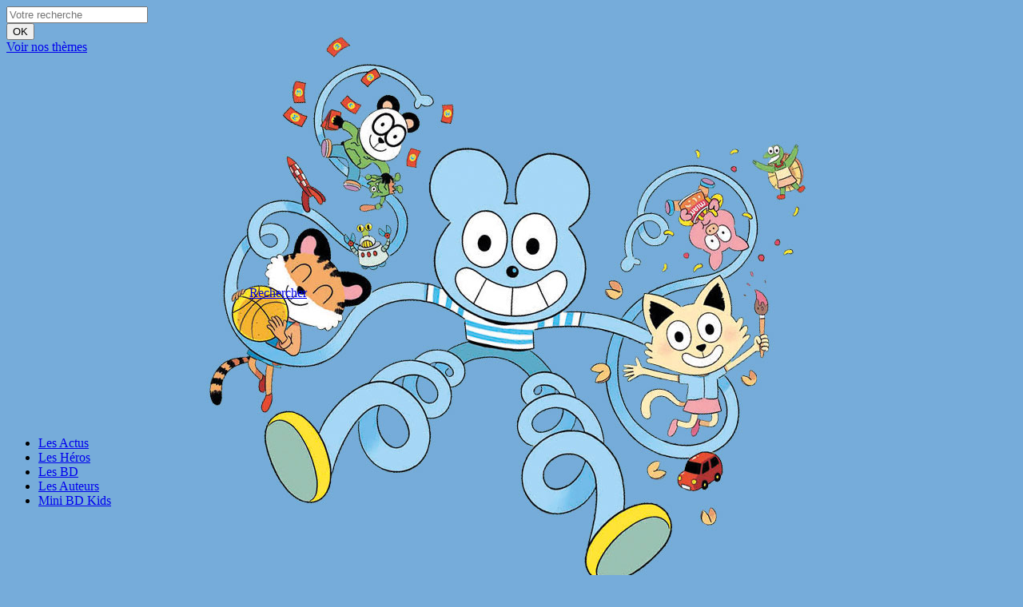

--- FILE ---
content_type: text/html; charset=UTF-8
request_url: https://www.bd-kids.com/bd-kids/9-12-ans/poverello
body_size: 20590
content:
<!DOCTYPE html>
<!--[if IE 7]>
<html class="ie ie7" lang="fr-FR">
<![endif]-->
<!--[if IE 8]>
<html class="ie ie8" lang="fr-FR">
<![endif]-->
<!--[if !(IE 7) | !(IE 8) ]><!-->
<html lang="fr-FR">
<!--<![endif]-->
	<head>
		<meta charset="UTF-8">
		<meta name="viewport" content="width=device-width, initial-scale=1.0, maximum-scale=1.0, user-scalable=no" />
		<title>Poverello - BD Kids</title>
		<link rel="profile" href="http://gmpg.org/xfn/11">
		<link rel="pingback" href="https://www.bd-kids.com/xmlrpc.php">
		<link rel="shortcut icon" type="image/png" href="https://www.bd-kids.com/favicon.ico" />
		<meta name='robots' content='index, follow, max-image-preview:large, max-snippet:-1, max-video-preview:-1' />

<!-- Google Tag Manager for WordPress by gtm4wp.com -->
<script data-cfasync="false" data-pagespeed-no-defer>
	var gtm4wp_datalayer_name = "dataLayer";
	var dataLayer = dataLayer || [];
</script>
<!-- End Google Tag Manager for WordPress by gtm4wp.com -->
	<!-- This site is optimized with the Yoast SEO plugin v26.8 - https://yoast.com/product/yoast-seo-wordpress/ -->
	<link rel="canonical" href="https://www.bd-kids.com/bd-kids/9-12-ans/poverello/" />
	<meta property="og:locale" content="fr_FR" />
	<meta property="og:type" content="article" />
	<meta property="og:title" content="Poverello - BD Kids" />
	<meta property="og:url" content="https://www.bd-kids.com/bd-kids/9-12-ans/poverello/" />
	<meta property="og:site_name" content="BD Kids" />
	<meta name="twitter:card" content="summary_large_image" />
	<script type="application/ld+json" class="yoast-schema-graph">{"@context":"https://schema.org","@graph":[{"@type":"WebPage","@id":"https://www.bd-kids.com/bd-kids/9-12-ans/poverello/","url":"https://www.bd-kids.com/bd-kids/9-12-ans/poverello/","name":"Poverello - BD Kids","isPartOf":{"@id":"https://www.bd-kids.com/#website"},"datePublished":"2019-10-11T07:02:32+00:00","breadcrumb":{"@id":"https://www.bd-kids.com/bd-kids/9-12-ans/poverello/#breadcrumb"},"inLanguage":"fr-FR","potentialAction":[{"@type":"ReadAction","target":["https://www.bd-kids.com/bd-kids/9-12-ans/poverello/"]}]},{"@type":"BreadcrumbList","@id":"https://www.bd-kids.com/bd-kids/9-12-ans/poverello/#breadcrumb","itemListElement":[{"@type":"ListItem","position":1,"name":"Accueil","item":"https://www.bd-kids.com/"},{"@type":"ListItem","position":2,"name":"Livres","item":"https://www.bd-kids.com/livre/"},{"@type":"ListItem","position":3,"name":"Poverello"}]},{"@type":"WebSite","@id":"https://www.bd-kids.com/#website","url":"https://www.bd-kids.com/","name":"BD Kids","description":"Un site utilisant WordPress","potentialAction":[{"@type":"SearchAction","target":{"@type":"EntryPoint","urlTemplate":"https://www.bd-kids.com/?s={search_term_string}"},"query-input":{"@type":"PropertyValueSpecification","valueRequired":true,"valueName":"search_term_string"}}],"inLanguage":"fr-FR"}]}</script>
	<!-- / Yoast SEO plugin. -->


<link rel="alternate" type="application/rss+xml" title="BD Kids &raquo; Flux" href="https://www.bd-kids.com/feed/" />
<link rel="alternate" type="application/rss+xml" title="BD Kids &raquo; Flux des commentaires" href="https://www.bd-kids.com/comments/feed/" />
<link rel="alternate" title="oEmbed (JSON)" type="application/json+oembed" href="https://www.bd-kids.com/wp-json/oembed/1.0/embed?url=https%3A%2F%2Fwww.bd-kids.com%2Fbd-kids%2F9-12-ans%2Fpoverello" />
<link rel="alternate" title="oEmbed (XML)" type="text/xml+oembed" href="https://www.bd-kids.com/wp-json/oembed/1.0/embed?url=https%3A%2F%2Fwww.bd-kids.com%2Fbd-kids%2F9-12-ans%2Fpoverello&#038;format=xml" />
<style id='wp-img-auto-sizes-contain-inline-css' type='text/css'>
img:is([sizes=auto i],[sizes^="auto," i]){contain-intrinsic-size:3000px 1500px}
/*# sourceURL=wp-img-auto-sizes-contain-inline-css */
</style>
<link rel='stylesheet' id='sbi_styles-css' href='https://www.bd-kids.com/wp-content/plugins/instagram-feed-pro/css/sbi-styles.min.css?ver=5.8.5' type='text/css' media='all' />
<style id='wp-emoji-styles-inline-css' type='text/css'>

	img.wp-smiley, img.emoji {
		display: inline !important;
		border: none !important;
		box-shadow: none !important;
		height: 1em !important;
		width: 1em !important;
		margin: 0 0.07em !important;
		vertical-align: -0.1em !important;
		background: none !important;
		padding: 0 !important;
	}
/*# sourceURL=wp-emoji-styles-inline-css */
</style>
<style id='wp-block-library-inline-css' type='text/css'>
:root{--wp-block-synced-color:#7a00df;--wp-block-synced-color--rgb:122,0,223;--wp-bound-block-color:var(--wp-block-synced-color);--wp-editor-canvas-background:#ddd;--wp-admin-theme-color:#007cba;--wp-admin-theme-color--rgb:0,124,186;--wp-admin-theme-color-darker-10:#006ba1;--wp-admin-theme-color-darker-10--rgb:0,107,160.5;--wp-admin-theme-color-darker-20:#005a87;--wp-admin-theme-color-darker-20--rgb:0,90,135;--wp-admin-border-width-focus:2px}@media (min-resolution:192dpi){:root{--wp-admin-border-width-focus:1.5px}}.wp-element-button{cursor:pointer}:root .has-very-light-gray-background-color{background-color:#eee}:root .has-very-dark-gray-background-color{background-color:#313131}:root .has-very-light-gray-color{color:#eee}:root .has-very-dark-gray-color{color:#313131}:root .has-vivid-green-cyan-to-vivid-cyan-blue-gradient-background{background:linear-gradient(135deg,#00d084,#0693e3)}:root .has-purple-crush-gradient-background{background:linear-gradient(135deg,#34e2e4,#4721fb 50%,#ab1dfe)}:root .has-hazy-dawn-gradient-background{background:linear-gradient(135deg,#faaca8,#dad0ec)}:root .has-subdued-olive-gradient-background{background:linear-gradient(135deg,#fafae1,#67a671)}:root .has-atomic-cream-gradient-background{background:linear-gradient(135deg,#fdd79a,#004a59)}:root .has-nightshade-gradient-background{background:linear-gradient(135deg,#330968,#31cdcf)}:root .has-midnight-gradient-background{background:linear-gradient(135deg,#020381,#2874fc)}:root{--wp--preset--font-size--normal:16px;--wp--preset--font-size--huge:42px}.has-regular-font-size{font-size:1em}.has-larger-font-size{font-size:2.625em}.has-normal-font-size{font-size:var(--wp--preset--font-size--normal)}.has-huge-font-size{font-size:var(--wp--preset--font-size--huge)}.has-text-align-center{text-align:center}.has-text-align-left{text-align:left}.has-text-align-right{text-align:right}.has-fit-text{white-space:nowrap!important}#end-resizable-editor-section{display:none}.aligncenter{clear:both}.items-justified-left{justify-content:flex-start}.items-justified-center{justify-content:center}.items-justified-right{justify-content:flex-end}.items-justified-space-between{justify-content:space-between}.screen-reader-text{border:0;clip-path:inset(50%);height:1px;margin:-1px;overflow:hidden;padding:0;position:absolute;width:1px;word-wrap:normal!important}.screen-reader-text:focus{background-color:#ddd;clip-path:none;color:#444;display:block;font-size:1em;height:auto;left:5px;line-height:normal;padding:15px 23px 14px;text-decoration:none;top:5px;width:auto;z-index:100000}html :where(.has-border-color){border-style:solid}html :where([style*=border-top-color]){border-top-style:solid}html :where([style*=border-right-color]){border-right-style:solid}html :where([style*=border-bottom-color]){border-bottom-style:solid}html :where([style*=border-left-color]){border-left-style:solid}html :where([style*=border-width]){border-style:solid}html :where([style*=border-top-width]){border-top-style:solid}html :where([style*=border-right-width]){border-right-style:solid}html :where([style*=border-bottom-width]){border-bottom-style:solid}html :where([style*=border-left-width]){border-left-style:solid}html :where(img[class*=wp-image-]){height:auto;max-width:100%}:where(figure){margin:0 0 1em}html :where(.is-position-sticky){--wp-admin--admin-bar--position-offset:var(--wp-admin--admin-bar--height,0px)}@media screen and (max-width:600px){html :where(.is-position-sticky){--wp-admin--admin-bar--position-offset:0px}}

/*# sourceURL=wp-block-library-inline-css */
</style><style id='global-styles-inline-css' type='text/css'>
:root{--wp--preset--aspect-ratio--square: 1;--wp--preset--aspect-ratio--4-3: 4/3;--wp--preset--aspect-ratio--3-4: 3/4;--wp--preset--aspect-ratio--3-2: 3/2;--wp--preset--aspect-ratio--2-3: 2/3;--wp--preset--aspect-ratio--16-9: 16/9;--wp--preset--aspect-ratio--9-16: 9/16;--wp--preset--color--black: #000000;--wp--preset--color--cyan-bluish-gray: #abb8c3;--wp--preset--color--white: #ffffff;--wp--preset--color--pale-pink: #f78da7;--wp--preset--color--vivid-red: #cf2e2e;--wp--preset--color--luminous-vivid-orange: #ff6900;--wp--preset--color--luminous-vivid-amber: #fcb900;--wp--preset--color--light-green-cyan: #7bdcb5;--wp--preset--color--vivid-green-cyan: #00d084;--wp--preset--color--pale-cyan-blue: #8ed1fc;--wp--preset--color--vivid-cyan-blue: #0693e3;--wp--preset--color--vivid-purple: #9b51e0;--wp--preset--gradient--vivid-cyan-blue-to-vivid-purple: linear-gradient(135deg,rgb(6,147,227) 0%,rgb(155,81,224) 100%);--wp--preset--gradient--light-green-cyan-to-vivid-green-cyan: linear-gradient(135deg,rgb(122,220,180) 0%,rgb(0,208,130) 100%);--wp--preset--gradient--luminous-vivid-amber-to-luminous-vivid-orange: linear-gradient(135deg,rgb(252,185,0) 0%,rgb(255,105,0) 100%);--wp--preset--gradient--luminous-vivid-orange-to-vivid-red: linear-gradient(135deg,rgb(255,105,0) 0%,rgb(207,46,46) 100%);--wp--preset--gradient--very-light-gray-to-cyan-bluish-gray: linear-gradient(135deg,rgb(238,238,238) 0%,rgb(169,184,195) 100%);--wp--preset--gradient--cool-to-warm-spectrum: linear-gradient(135deg,rgb(74,234,220) 0%,rgb(151,120,209) 20%,rgb(207,42,186) 40%,rgb(238,44,130) 60%,rgb(251,105,98) 80%,rgb(254,248,76) 100%);--wp--preset--gradient--blush-light-purple: linear-gradient(135deg,rgb(255,206,236) 0%,rgb(152,150,240) 100%);--wp--preset--gradient--blush-bordeaux: linear-gradient(135deg,rgb(254,205,165) 0%,rgb(254,45,45) 50%,rgb(107,0,62) 100%);--wp--preset--gradient--luminous-dusk: linear-gradient(135deg,rgb(255,203,112) 0%,rgb(199,81,192) 50%,rgb(65,88,208) 100%);--wp--preset--gradient--pale-ocean: linear-gradient(135deg,rgb(255,245,203) 0%,rgb(182,227,212) 50%,rgb(51,167,181) 100%);--wp--preset--gradient--electric-grass: linear-gradient(135deg,rgb(202,248,128) 0%,rgb(113,206,126) 100%);--wp--preset--gradient--midnight: linear-gradient(135deg,rgb(2,3,129) 0%,rgb(40,116,252) 100%);--wp--preset--font-size--small: 13px;--wp--preset--font-size--medium: 20px;--wp--preset--font-size--large: 36px;--wp--preset--font-size--x-large: 42px;--wp--preset--spacing--20: 0.44rem;--wp--preset--spacing--30: 0.67rem;--wp--preset--spacing--40: 1rem;--wp--preset--spacing--50: 1.5rem;--wp--preset--spacing--60: 2.25rem;--wp--preset--spacing--70: 3.38rem;--wp--preset--spacing--80: 5.06rem;--wp--preset--shadow--natural: 6px 6px 9px rgba(0, 0, 0, 0.2);--wp--preset--shadow--deep: 12px 12px 50px rgba(0, 0, 0, 0.4);--wp--preset--shadow--sharp: 6px 6px 0px rgba(0, 0, 0, 0.2);--wp--preset--shadow--outlined: 6px 6px 0px -3px rgb(255, 255, 255), 6px 6px rgb(0, 0, 0);--wp--preset--shadow--crisp: 6px 6px 0px rgb(0, 0, 0);}:where(.is-layout-flex){gap: 0.5em;}:where(.is-layout-grid){gap: 0.5em;}body .is-layout-flex{display: flex;}.is-layout-flex{flex-wrap: wrap;align-items: center;}.is-layout-flex > :is(*, div){margin: 0;}body .is-layout-grid{display: grid;}.is-layout-grid > :is(*, div){margin: 0;}:where(.wp-block-columns.is-layout-flex){gap: 2em;}:where(.wp-block-columns.is-layout-grid){gap: 2em;}:where(.wp-block-post-template.is-layout-flex){gap: 1.25em;}:where(.wp-block-post-template.is-layout-grid){gap: 1.25em;}.has-black-color{color: var(--wp--preset--color--black) !important;}.has-cyan-bluish-gray-color{color: var(--wp--preset--color--cyan-bluish-gray) !important;}.has-white-color{color: var(--wp--preset--color--white) !important;}.has-pale-pink-color{color: var(--wp--preset--color--pale-pink) !important;}.has-vivid-red-color{color: var(--wp--preset--color--vivid-red) !important;}.has-luminous-vivid-orange-color{color: var(--wp--preset--color--luminous-vivid-orange) !important;}.has-luminous-vivid-amber-color{color: var(--wp--preset--color--luminous-vivid-amber) !important;}.has-light-green-cyan-color{color: var(--wp--preset--color--light-green-cyan) !important;}.has-vivid-green-cyan-color{color: var(--wp--preset--color--vivid-green-cyan) !important;}.has-pale-cyan-blue-color{color: var(--wp--preset--color--pale-cyan-blue) !important;}.has-vivid-cyan-blue-color{color: var(--wp--preset--color--vivid-cyan-blue) !important;}.has-vivid-purple-color{color: var(--wp--preset--color--vivid-purple) !important;}.has-black-background-color{background-color: var(--wp--preset--color--black) !important;}.has-cyan-bluish-gray-background-color{background-color: var(--wp--preset--color--cyan-bluish-gray) !important;}.has-white-background-color{background-color: var(--wp--preset--color--white) !important;}.has-pale-pink-background-color{background-color: var(--wp--preset--color--pale-pink) !important;}.has-vivid-red-background-color{background-color: var(--wp--preset--color--vivid-red) !important;}.has-luminous-vivid-orange-background-color{background-color: var(--wp--preset--color--luminous-vivid-orange) !important;}.has-luminous-vivid-amber-background-color{background-color: var(--wp--preset--color--luminous-vivid-amber) !important;}.has-light-green-cyan-background-color{background-color: var(--wp--preset--color--light-green-cyan) !important;}.has-vivid-green-cyan-background-color{background-color: var(--wp--preset--color--vivid-green-cyan) !important;}.has-pale-cyan-blue-background-color{background-color: var(--wp--preset--color--pale-cyan-blue) !important;}.has-vivid-cyan-blue-background-color{background-color: var(--wp--preset--color--vivid-cyan-blue) !important;}.has-vivid-purple-background-color{background-color: var(--wp--preset--color--vivid-purple) !important;}.has-black-border-color{border-color: var(--wp--preset--color--black) !important;}.has-cyan-bluish-gray-border-color{border-color: var(--wp--preset--color--cyan-bluish-gray) !important;}.has-white-border-color{border-color: var(--wp--preset--color--white) !important;}.has-pale-pink-border-color{border-color: var(--wp--preset--color--pale-pink) !important;}.has-vivid-red-border-color{border-color: var(--wp--preset--color--vivid-red) !important;}.has-luminous-vivid-orange-border-color{border-color: var(--wp--preset--color--luminous-vivid-orange) !important;}.has-luminous-vivid-amber-border-color{border-color: var(--wp--preset--color--luminous-vivid-amber) !important;}.has-light-green-cyan-border-color{border-color: var(--wp--preset--color--light-green-cyan) !important;}.has-vivid-green-cyan-border-color{border-color: var(--wp--preset--color--vivid-green-cyan) !important;}.has-pale-cyan-blue-border-color{border-color: var(--wp--preset--color--pale-cyan-blue) !important;}.has-vivid-cyan-blue-border-color{border-color: var(--wp--preset--color--vivid-cyan-blue) !important;}.has-vivid-purple-border-color{border-color: var(--wp--preset--color--vivid-purple) !important;}.has-vivid-cyan-blue-to-vivid-purple-gradient-background{background: var(--wp--preset--gradient--vivid-cyan-blue-to-vivid-purple) !important;}.has-light-green-cyan-to-vivid-green-cyan-gradient-background{background: var(--wp--preset--gradient--light-green-cyan-to-vivid-green-cyan) !important;}.has-luminous-vivid-amber-to-luminous-vivid-orange-gradient-background{background: var(--wp--preset--gradient--luminous-vivid-amber-to-luminous-vivid-orange) !important;}.has-luminous-vivid-orange-to-vivid-red-gradient-background{background: var(--wp--preset--gradient--luminous-vivid-orange-to-vivid-red) !important;}.has-very-light-gray-to-cyan-bluish-gray-gradient-background{background: var(--wp--preset--gradient--very-light-gray-to-cyan-bluish-gray) !important;}.has-cool-to-warm-spectrum-gradient-background{background: var(--wp--preset--gradient--cool-to-warm-spectrum) !important;}.has-blush-light-purple-gradient-background{background: var(--wp--preset--gradient--blush-light-purple) !important;}.has-blush-bordeaux-gradient-background{background: var(--wp--preset--gradient--blush-bordeaux) !important;}.has-luminous-dusk-gradient-background{background: var(--wp--preset--gradient--luminous-dusk) !important;}.has-pale-ocean-gradient-background{background: var(--wp--preset--gradient--pale-ocean) !important;}.has-electric-grass-gradient-background{background: var(--wp--preset--gradient--electric-grass) !important;}.has-midnight-gradient-background{background: var(--wp--preset--gradient--midnight) !important;}.has-small-font-size{font-size: var(--wp--preset--font-size--small) !important;}.has-medium-font-size{font-size: var(--wp--preset--font-size--medium) !important;}.has-large-font-size{font-size: var(--wp--preset--font-size--large) !important;}.has-x-large-font-size{font-size: var(--wp--preset--font-size--x-large) !important;}
/*# sourceURL=global-styles-inline-css */
</style>

<style id='classic-theme-styles-inline-css' type='text/css'>
/*! This file is auto-generated */
.wp-block-button__link{color:#fff;background-color:#32373c;border-radius:9999px;box-shadow:none;text-decoration:none;padding:calc(.667em + 2px) calc(1.333em + 2px);font-size:1.125em}.wp-block-file__button{background:#32373c;color:#fff;text-decoration:none}
/*# sourceURL=/wp-includes/css/classic-themes.min.css */
</style>
<link rel='stylesheet' id='flaticons-mn-css' href='https://www.bd-kids.com/wp-content/themes/bayardeditions/inc/fonts/flaticon-mn/flaticon.css?ver=1.0.1' type='text/css' media='all' />
<link rel='stylesheet' id='flaticons-m-css' href='https://www.bd-kids.com/wp-content/themes/bayardeditions/inc/fonts/flaticon-m/flaticon.css?ver=1.0.1' type='text/css' media='all' />
<link rel='stylesheet' id='flaticons-css' href='https://www.bd-kids.com/wp-content/themes/bayardeditions/inc/fonts/flaticon/flaticon.css?ver=6.9' type='text/css' media='all' />
<link rel='stylesheet' id='flaticons-nouveautes-css' href='https://www.bd-kids.com/wp-content/themes/bayardeditions/inc/fonts/flaticon-nouveautes/flaticon.css?ver=1.0.0' type='text/css' media='all' />
<link rel='stylesheet' id='fontawesome-css' href='https://www.bd-kids.com/wp-content/themes/bayardeditions/inc/fonts/fontawesome-4.4.0/font-awesome.min.css?ver=4.4.0' type='text/css' media='all' />
<link rel='stylesheet' id='style-less-css' href='https://www.bd-kids.com/wp-content/themes/bayardeditions/styles/style-less.css?ver=6.9' type='text/css' media='all' />
<link rel='stylesheet' id='swiper-css' href='https://www.bd-kids.com/wp-content/themes/bayardeditions/styles/idangerous.swiper.css?ver=6.9' type='text/css' media='all' />
<link rel='stylesheet' id='swiper-scrollbar-css' href='https://www.bd-kids.com/wp-content/themes/bayardeditions/styles/idangerous.swiper.scrollbar.css?ver=6.9' type='text/css' media='all' />
<link rel='stylesheet' id='style-bayard-css' href='https://www.bd-kids.com/wp-content/themes/bayardeditions/style.css?ver=1769083430' type='text/css' media='all' />
<style id='style-bayard-inline-css' type='text/css'>
.background-collection-livre-3115 { background-color: #f3d774 !important; } .background-collection-livre-3115-hover:hover { background-color: #f3d774 !important; } .background-collection-livre-3115-after:after { background-color: #f3d774 !important; } .border-collection-livre-3115 { border-color: #f3d774 !important; } .border-collection-livre-3115-hover:hover { border-color: #f3d774 !important; } .border-collection-livre-3115-after:after { border-color: #f3d774 !important; } .border-bottom-collection-livre-3115 { border-bottom-color: #f3d774 !important; } .border-bottom-collection-livre-3115-hover:hover { border-bottom-color: #f3d774 !important; } .border-bottom-collection-livre-3115-after:after { border-bottom-color: #f3d774 !important; } .border-top-collection-livre-3115 { border-top-color: #f3d774 !important; } .border-top-collection-livre-3115-hover:hover { border-top-color: #f3d774 !important; } .border-top-collection-livre-3115-after:after { border-top-color: #f3d774 !important; } .color-collection-livre-3115 { color: #f3d774 !important; } .color-collection-livre-3115-hover:hover { color: #f3d774 !important; } .color-collection-livre-3115-after:after { color: #f3d774 !important; } .background-collection-livre-1470 { background-color: #f3d774 !important; } .background-collection-livre-1470-hover:hover { background-color: #f3d774 !important; } .background-collection-livre-1470-after:after { background-color: #f3d774 !important; } .border-collection-livre-1470 { border-color: #f3d774 !important; } .border-collection-livre-1470-hover:hover { border-color: #f3d774 !important; } .border-collection-livre-1470-after:after { border-color: #f3d774 !important; } .border-bottom-collection-livre-1470 { border-bottom-color: #f3d774 !important; } .border-bottom-collection-livre-1470-hover:hover { border-bottom-color: #f3d774 !important; } .border-bottom-collection-livre-1470-after:after { border-bottom-color: #f3d774 !important; } .border-top-collection-livre-1470 { border-top-color: #f3d774 !important; } .border-top-collection-livre-1470-hover:hover { border-top-color: #f3d774 !important; } .border-top-collection-livre-1470-after:after { border-top-color: #f3d774 !important; } .color-collection-livre-1470 { color: #f3d774 !important; } .color-collection-livre-1470-hover:hover { color: #f3d774 !important; } .color-collection-livre-1470-after:after { color: #f3d774 !important; } .background-collection-livre-8765 { background-color: #f3d774 !important; } .background-collection-livre-8765-hover:hover { background-color: #f3d774 !important; } .background-collection-livre-8765-after:after { background-color: #f3d774 !important; } .border-collection-livre-8765 { border-color: #f3d774 !important; } .border-collection-livre-8765-hover:hover { border-color: #f3d774 !important; } .border-collection-livre-8765-after:after { border-color: #f3d774 !important; } .border-bottom-collection-livre-8765 { border-bottom-color: #f3d774 !important; } .border-bottom-collection-livre-8765-hover:hover { border-bottom-color: #f3d774 !important; } .border-bottom-collection-livre-8765-after:after { border-bottom-color: #f3d774 !important; } .border-top-collection-livre-8765 { border-top-color: #f3d774 !important; } .border-top-collection-livre-8765-hover:hover { border-top-color: #f3d774 !important; } .border-top-collection-livre-8765-after:after { border-top-color: #f3d774 !important; } .color-collection-livre-8765 { color: #f3d774 !important; } .color-collection-livre-8765-hover:hover { color: #f3d774 !important; } .color-collection-livre-8765-after:after { color: #f3d774 !important; } .background-collection-livre-351 { background-color: #f3d774 !important; } .background-collection-livre-351-hover:hover { background-color: #f3d774 !important; } .background-collection-livre-351-after:after { background-color: #f3d774 !important; } .border-collection-livre-351 { border-color: #f3d774 !important; } .border-collection-livre-351-hover:hover { border-color: #f3d774 !important; } .border-collection-livre-351-after:after { border-color: #f3d774 !important; } .border-bottom-collection-livre-351 { border-bottom-color: #f3d774 !important; } .border-bottom-collection-livre-351-hover:hover { border-bottom-color: #f3d774 !important; } .border-bottom-collection-livre-351-after:after { border-bottom-color: #f3d774 !important; } .border-top-collection-livre-351 { border-top-color: #f3d774 !important; } .border-top-collection-livre-351-hover:hover { border-top-color: #f3d774 !important; } .border-top-collection-livre-351-after:after { border-top-color: #f3d774 !important; } .color-collection-livre-351 { color: #f3d774 !important; } .color-collection-livre-351-hover:hover { color: #f3d774 !important; } .color-collection-livre-351-after:after { color: #f3d774 !important; } .background-collection-livre-1590 { background-color: #f3d774 !important; } .background-collection-livre-1590-hover:hover { background-color: #f3d774 !important; } .background-collection-livre-1590-after:after { background-color: #f3d774 !important; } .border-collection-livre-1590 { border-color: #f3d774 !important; } .border-collection-livre-1590-hover:hover { border-color: #f3d774 !important; } .border-collection-livre-1590-after:after { border-color: #f3d774 !important; } .border-bottom-collection-livre-1590 { border-bottom-color: #f3d774 !important; } .border-bottom-collection-livre-1590-hover:hover { border-bottom-color: #f3d774 !important; } .border-bottom-collection-livre-1590-after:after { border-bottom-color: #f3d774 !important; } .border-top-collection-livre-1590 { border-top-color: #f3d774 !important; } .border-top-collection-livre-1590-hover:hover { border-top-color: #f3d774 !important; } .border-top-collection-livre-1590-after:after { border-top-color: #f3d774 !important; } .color-collection-livre-1590 { color: #f3d774 !important; } .color-collection-livre-1590-hover:hover { color: #f3d774 !important; } .color-collection-livre-1590-after:after { color: #f3d774 !important; } .background-collection-livre-12246 { background-color: #f3d774 !important; } .background-collection-livre-12246-hover:hover { background-color: #f3d774 !important; } .background-collection-livre-12246-after:after { background-color: #f3d774 !important; } .border-collection-livre-12246 { border-color: #f3d774 !important; } .border-collection-livre-12246-hover:hover { border-color: #f3d774 !important; } .border-collection-livre-12246-after:after { border-color: #f3d774 !important; } .border-bottom-collection-livre-12246 { border-bottom-color: #f3d774 !important; } .border-bottom-collection-livre-12246-hover:hover { border-bottom-color: #f3d774 !important; } .border-bottom-collection-livre-12246-after:after { border-bottom-color: #f3d774 !important; } .border-top-collection-livre-12246 { border-top-color: #f3d774 !important; } .border-top-collection-livre-12246-hover:hover { border-top-color: #f3d774 !important; } .border-top-collection-livre-12246-after:after { border-top-color: #f3d774 !important; } .color-collection-livre-12246 { color: #f3d774 !important; } .color-collection-livre-12246-hover:hover { color: #f3d774 !important; } .color-collection-livre-12246-after:after { color: #f3d774 !important; } .background-collection-livre-3621 { background-color: #f3d774 !important; } .background-collection-livre-3621-hover:hover { background-color: #f3d774 !important; } .background-collection-livre-3621-after:after { background-color: #f3d774 !important; } .border-collection-livre-3621 { border-color: #f3d774 !important; } .border-collection-livre-3621-hover:hover { border-color: #f3d774 !important; } .border-collection-livre-3621-after:after { border-color: #f3d774 !important; } .border-bottom-collection-livre-3621 { border-bottom-color: #f3d774 !important; } .border-bottom-collection-livre-3621-hover:hover { border-bottom-color: #f3d774 !important; } .border-bottom-collection-livre-3621-after:after { border-bottom-color: #f3d774 !important; } .border-top-collection-livre-3621 { border-top-color: #f3d774 !important; } .border-top-collection-livre-3621-hover:hover { border-top-color: #f3d774 !important; } .border-top-collection-livre-3621-after:after { border-top-color: #f3d774 !important; } .color-collection-livre-3621 { color: #f3d774 !important; } .color-collection-livre-3621-hover:hover { color: #f3d774 !important; } .color-collection-livre-3621-after:after { color: #f3d774 !important; } .background-collection-livre-8767 { background-color: #f3d774 !important; } .background-collection-livre-8767-hover:hover { background-color: #f3d774 !important; } .background-collection-livre-8767-after:after { background-color: #f3d774 !important; } .border-collection-livre-8767 { border-color: #f3d774 !important; } .border-collection-livre-8767-hover:hover { border-color: #f3d774 !important; } .border-collection-livre-8767-after:after { border-color: #f3d774 !important; } .border-bottom-collection-livre-8767 { border-bottom-color: #f3d774 !important; } .border-bottom-collection-livre-8767-hover:hover { border-bottom-color: #f3d774 !important; } .border-bottom-collection-livre-8767-after:after { border-bottom-color: #f3d774 !important; } .border-top-collection-livre-8767 { border-top-color: #f3d774 !important; } .border-top-collection-livre-8767-hover:hover { border-top-color: #f3d774 !important; } .border-top-collection-livre-8767-after:after { border-top-color: #f3d774 !important; } .color-collection-livre-8767 { color: #f3d774 !important; } .color-collection-livre-8767-hover:hover { color: #f3d774 !important; } .color-collection-livre-8767-after:after { color: #f3d774 !important; } .background-collection-livre-10908 { background-color: #f3d774 !important; } .background-collection-livre-10908-hover:hover { background-color: #f3d774 !important; } .background-collection-livre-10908-after:after { background-color: #f3d774 !important; } .border-collection-livre-10908 { border-color: #f3d774 !important; } .border-collection-livre-10908-hover:hover { border-color: #f3d774 !important; } .border-collection-livre-10908-after:after { border-color: #f3d774 !important; } .border-bottom-collection-livre-10908 { border-bottom-color: #f3d774 !important; } .border-bottom-collection-livre-10908-hover:hover { border-bottom-color: #f3d774 !important; } .border-bottom-collection-livre-10908-after:after { border-bottom-color: #f3d774 !important; } .border-top-collection-livre-10908 { border-top-color: #f3d774 !important; } .border-top-collection-livre-10908-hover:hover { border-top-color: #f3d774 !important; } .border-top-collection-livre-10908-after:after { border-top-color: #f3d774 !important; } .color-collection-livre-10908 { color: #f3d774 !important; } .color-collection-livre-10908-hover:hover { color: #f3d774 !important; } .color-collection-livre-10908-after:after { color: #f3d774 !important; } .background-collection-livre-8125 { background-color: #f3d774 !important; } .background-collection-livre-8125-hover:hover { background-color: #f3d774 !important; } .background-collection-livre-8125-after:after { background-color: #f3d774 !important; } .border-collection-livre-8125 { border-color: #f3d774 !important; } .border-collection-livre-8125-hover:hover { border-color: #f3d774 !important; } .border-collection-livre-8125-after:after { border-color: #f3d774 !important; } .border-bottom-collection-livre-8125 { border-bottom-color: #f3d774 !important; } .border-bottom-collection-livre-8125-hover:hover { border-bottom-color: #f3d774 !important; } .border-bottom-collection-livre-8125-after:after { border-bottom-color: #f3d774 !important; } .border-top-collection-livre-8125 { border-top-color: #f3d774 !important; } .border-top-collection-livre-8125-hover:hover { border-top-color: #f3d774 !important; } .border-top-collection-livre-8125-after:after { border-top-color: #f3d774 !important; } .color-collection-livre-8125 { color: #f3d774 !important; } .color-collection-livre-8125-hover:hover { color: #f3d774 !important; } .color-collection-livre-8125-after:after { color: #f3d774 !important; } .background-collection-livre-12406 { background-color: #f3d774 !important; } .background-collection-livre-12406-hover:hover { background-color: #f3d774 !important; } .background-collection-livre-12406-after:after { background-color: #f3d774 !important; } .border-collection-livre-12406 { border-color: #f3d774 !important; } .border-collection-livre-12406-hover:hover { border-color: #f3d774 !important; } .border-collection-livre-12406-after:after { border-color: #f3d774 !important; } .border-bottom-collection-livre-12406 { border-bottom-color: #f3d774 !important; } .border-bottom-collection-livre-12406-hover:hover { border-bottom-color: #f3d774 !important; } .border-bottom-collection-livre-12406-after:after { border-bottom-color: #f3d774 !important; } .border-top-collection-livre-12406 { border-top-color: #f3d774 !important; } .border-top-collection-livre-12406-hover:hover { border-top-color: #f3d774 !important; } .border-top-collection-livre-12406-after:after { border-top-color: #f3d774 !important; } .color-collection-livre-12406 { color: #f3d774 !important; } .color-collection-livre-12406-hover:hover { color: #f3d774 !important; } .color-collection-livre-12406-after:after { color: #f3d774 !important; } .background-collection-livre-6385 { background-color: #f3d774 !important; } .background-collection-livre-6385-hover:hover { background-color: #f3d774 !important; } .background-collection-livre-6385-after:after { background-color: #f3d774 !important; } .border-collection-livre-6385 { border-color: #f3d774 !important; } .border-collection-livre-6385-hover:hover { border-color: #f3d774 !important; } .border-collection-livre-6385-after:after { border-color: #f3d774 !important; } .border-bottom-collection-livre-6385 { border-bottom-color: #f3d774 !important; } .border-bottom-collection-livre-6385-hover:hover { border-bottom-color: #f3d774 !important; } .border-bottom-collection-livre-6385-after:after { border-bottom-color: #f3d774 !important; } .border-top-collection-livre-6385 { border-top-color: #f3d774 !important; } .border-top-collection-livre-6385-hover:hover { border-top-color: #f3d774 !important; } .border-top-collection-livre-6385-after:after { border-top-color: #f3d774 !important; } .color-collection-livre-6385 { color: #f3d774 !important; } .color-collection-livre-6385-hover:hover { color: #f3d774 !important; } .color-collection-livre-6385-after:after { color: #f3d774 !important; } .background-collection-livre-7245 { background-color: #f3d774 !important; } .background-collection-livre-7245-hover:hover { background-color: #f3d774 !important; } .background-collection-livre-7245-after:after { background-color: #f3d774 !important; } .border-collection-livre-7245 { border-color: #f3d774 !important; } .border-collection-livre-7245-hover:hover { border-color: #f3d774 !important; } .border-collection-livre-7245-after:after { border-color: #f3d774 !important; } .border-bottom-collection-livre-7245 { border-bottom-color: #f3d774 !important; } .border-bottom-collection-livre-7245-hover:hover { border-bottom-color: #f3d774 !important; } .border-bottom-collection-livre-7245-after:after { border-bottom-color: #f3d774 !important; } .border-top-collection-livre-7245 { border-top-color: #f3d774 !important; } .border-top-collection-livre-7245-hover:hover { border-top-color: #f3d774 !important; } .border-top-collection-livre-7245-after:after { border-top-color: #f3d774 !important; } .color-collection-livre-7245 { color: #f3d774 !important; } .color-collection-livre-7245-hover:hover { color: #f3d774 !important; } .color-collection-livre-7245-after:after { color: #f3d774 !important; } .background-collection-livre-8729 { background-color: #f3d774 !important; } .background-collection-livre-8729-hover:hover { background-color: #f3d774 !important; } .background-collection-livre-8729-after:after { background-color: #f3d774 !important; } .border-collection-livre-8729 { border-color: #f3d774 !important; } .border-collection-livre-8729-hover:hover { border-color: #f3d774 !important; } .border-collection-livre-8729-after:after { border-color: #f3d774 !important; } .border-bottom-collection-livre-8729 { border-bottom-color: #f3d774 !important; } .border-bottom-collection-livre-8729-hover:hover { border-bottom-color: #f3d774 !important; } .border-bottom-collection-livre-8729-after:after { border-bottom-color: #f3d774 !important; } .border-top-collection-livre-8729 { border-top-color: #f3d774 !important; } .border-top-collection-livre-8729-hover:hover { border-top-color: #f3d774 !important; } .border-top-collection-livre-8729-after:after { border-top-color: #f3d774 !important; } .color-collection-livre-8729 { color: #f3d774 !important; } .color-collection-livre-8729-hover:hover { color: #f3d774 !important; } .color-collection-livre-8729-after:after { color: #f3d774 !important; } .background-collection-livre-3419 { background-color: #f3d774 !important; } .background-collection-livre-3419-hover:hover { background-color: #f3d774 !important; } .background-collection-livre-3419-after:after { background-color: #f3d774 !important; } .border-collection-livre-3419 { border-color: #f3d774 !important; } .border-collection-livre-3419-hover:hover { border-color: #f3d774 !important; } .border-collection-livre-3419-after:after { border-color: #f3d774 !important; } .border-bottom-collection-livre-3419 { border-bottom-color: #f3d774 !important; } .border-bottom-collection-livre-3419-hover:hover { border-bottom-color: #f3d774 !important; } .border-bottom-collection-livre-3419-after:after { border-bottom-color: #f3d774 !important; } .border-top-collection-livre-3419 { border-top-color: #f3d774 !important; } .border-top-collection-livre-3419-hover:hover { border-top-color: #f3d774 !important; } .border-top-collection-livre-3419-after:after { border-top-color: #f3d774 !important; } .color-collection-livre-3419 { color: #f3d774 !important; } .color-collection-livre-3419-hover:hover { color: #f3d774 !important; } .color-collection-livre-3419-after:after { color: #f3d774 !important; } .background-collection-livre-3427 { background-color: #f3d774 !important; } .background-collection-livre-3427-hover:hover { background-color: #f3d774 !important; } .background-collection-livre-3427-after:after { background-color: #f3d774 !important; } .border-collection-livre-3427 { border-color: #f3d774 !important; } .border-collection-livre-3427-hover:hover { border-color: #f3d774 !important; } .border-collection-livre-3427-after:after { border-color: #f3d774 !important; } .border-bottom-collection-livre-3427 { border-bottom-color: #f3d774 !important; } .border-bottom-collection-livre-3427-hover:hover { border-bottom-color: #f3d774 !important; } .border-bottom-collection-livre-3427-after:after { border-bottom-color: #f3d774 !important; } .border-top-collection-livre-3427 { border-top-color: #f3d774 !important; } .border-top-collection-livre-3427-hover:hover { border-top-color: #f3d774 !important; } .border-top-collection-livre-3427-after:after { border-top-color: #f3d774 !important; } .color-collection-livre-3427 { color: #f3d774 !important; } .color-collection-livre-3427-hover:hover { color: #f3d774 !important; } .color-collection-livre-3427-after:after { color: #f3d774 !important; } .background-collection-livre-3693 { background-color: #f3d774 !important; } .background-collection-livre-3693-hover:hover { background-color: #f3d774 !important; } .background-collection-livre-3693-after:after { background-color: #f3d774 !important; } .border-collection-livre-3693 { border-color: #f3d774 !important; } .border-collection-livre-3693-hover:hover { border-color: #f3d774 !important; } .border-collection-livre-3693-after:after { border-color: #f3d774 !important; } .border-bottom-collection-livre-3693 { border-bottom-color: #f3d774 !important; } .border-bottom-collection-livre-3693-hover:hover { border-bottom-color: #f3d774 !important; } .border-bottom-collection-livre-3693-after:after { border-bottom-color: #f3d774 !important; } .border-top-collection-livre-3693 { border-top-color: #f3d774 !important; } .border-top-collection-livre-3693-hover:hover { border-top-color: #f3d774 !important; } .border-top-collection-livre-3693-after:after { border-top-color: #f3d774 !important; } .color-collection-livre-3693 { color: #f3d774 !important; } .color-collection-livre-3693-hover:hover { color: #f3d774 !important; } .color-collection-livre-3693-after:after { color: #f3d774 !important; } .background-collection-livre-1571 { background-color: #f3d774 !important; } .background-collection-livre-1571-hover:hover { background-color: #f3d774 !important; } .background-collection-livre-1571-after:after { background-color: #f3d774 !important; } .border-collection-livre-1571 { border-color: #f3d774 !important; } .border-collection-livre-1571-hover:hover { border-color: #f3d774 !important; } .border-collection-livre-1571-after:after { border-color: #f3d774 !important; } .border-bottom-collection-livre-1571 { border-bottom-color: #f3d774 !important; } .border-bottom-collection-livre-1571-hover:hover { border-bottom-color: #f3d774 !important; } .border-bottom-collection-livre-1571-after:after { border-bottom-color: #f3d774 !important; } .border-top-collection-livre-1571 { border-top-color: #f3d774 !important; } .border-top-collection-livre-1571-hover:hover { border-top-color: #f3d774 !important; } .border-top-collection-livre-1571-after:after { border-top-color: #f3d774 !important; } .color-collection-livre-1571 { color: #f3d774 !important; } .color-collection-livre-1571-hover:hover { color: #f3d774 !important; } .color-collection-livre-1571-after:after { color: #f3d774 !important; } .background-collection-livre-5497 { background-color: #f3d774 !important; } .background-collection-livre-5497-hover:hover { background-color: #f3d774 !important; } .background-collection-livre-5497-after:after { background-color: #f3d774 !important; } .border-collection-livre-5497 { border-color: #f3d774 !important; } .border-collection-livre-5497-hover:hover { border-color: #f3d774 !important; } .border-collection-livre-5497-after:after { border-color: #f3d774 !important; } .border-bottom-collection-livre-5497 { border-bottom-color: #f3d774 !important; } .border-bottom-collection-livre-5497-hover:hover { border-bottom-color: #f3d774 !important; } .border-bottom-collection-livre-5497-after:after { border-bottom-color: #f3d774 !important; } .border-top-collection-livre-5497 { border-top-color: #f3d774 !important; } .border-top-collection-livre-5497-hover:hover { border-top-color: #f3d774 !important; } .border-top-collection-livre-5497-after:after { border-top-color: #f3d774 !important; } .color-collection-livre-5497 { color: #f3d774 !important; } .color-collection-livre-5497-hover:hover { color: #f3d774 !important; } .color-collection-livre-5497-after:after { color: #f3d774 !important; } .background-collection-livre-12405 { background-color: #f3d774 !important; } .background-collection-livre-12405-hover:hover { background-color: #f3d774 !important; } .background-collection-livre-12405-after:after { background-color: #f3d774 !important; } .border-collection-livre-12405 { border-color: #f3d774 !important; } .border-collection-livre-12405-hover:hover { border-color: #f3d774 !important; } .border-collection-livre-12405-after:after { border-color: #f3d774 !important; } .border-bottom-collection-livre-12405 { border-bottom-color: #f3d774 !important; } .border-bottom-collection-livre-12405-hover:hover { border-bottom-color: #f3d774 !important; } .border-bottom-collection-livre-12405-after:after { border-bottom-color: #f3d774 !important; } .border-top-collection-livre-12405 { border-top-color: #f3d774 !important; } .border-top-collection-livre-12405-hover:hover { border-top-color: #f3d774 !important; } .border-top-collection-livre-12405-after:after { border-top-color: #f3d774 !important; } .color-collection-livre-12405 { color: #f3d774 !important; } .color-collection-livre-12405-hover:hover { color: #f3d774 !important; } .color-collection-livre-12405-after:after { color: #f3d774 !important; } .background-collection-livre-7785 { background-color: #f3d774 !important; } .background-collection-livre-7785-hover:hover { background-color: #f3d774 !important; } .background-collection-livre-7785-after:after { background-color: #f3d774 !important; } .border-collection-livre-7785 { border-color: #f3d774 !important; } .border-collection-livre-7785-hover:hover { border-color: #f3d774 !important; } .border-collection-livre-7785-after:after { border-color: #f3d774 !important; } .border-bottom-collection-livre-7785 { border-bottom-color: #f3d774 !important; } .border-bottom-collection-livre-7785-hover:hover { border-bottom-color: #f3d774 !important; } .border-bottom-collection-livre-7785-after:after { border-bottom-color: #f3d774 !important; } .border-top-collection-livre-7785 { border-top-color: #f3d774 !important; } .border-top-collection-livre-7785-hover:hover { border-top-color: #f3d774 !important; } .border-top-collection-livre-7785-after:after { border-top-color: #f3d774 !important; } .color-collection-livre-7785 { color: #f3d774 !important; } .color-collection-livre-7785-hover:hover { color: #f3d774 !important; } .color-collection-livre-7785-after:after { color: #f3d774 !important; } .background-collection-livre-9385 { background-color: #f3d774 !important; } .background-collection-livre-9385-hover:hover { background-color: #f3d774 !important; } .background-collection-livre-9385-after:after { background-color: #f3d774 !important; } .border-collection-livre-9385 { border-color: #f3d774 !important; } .border-collection-livre-9385-hover:hover { border-color: #f3d774 !important; } .border-collection-livre-9385-after:after { border-color: #f3d774 !important; } .border-bottom-collection-livre-9385 { border-bottom-color: #f3d774 !important; } .border-bottom-collection-livre-9385-hover:hover { border-bottom-color: #f3d774 !important; } .border-bottom-collection-livre-9385-after:after { border-bottom-color: #f3d774 !important; } .border-top-collection-livre-9385 { border-top-color: #f3d774 !important; } .border-top-collection-livre-9385-hover:hover { border-top-color: #f3d774 !important; } .border-top-collection-livre-9385-after:after { border-top-color: #f3d774 !important; } .color-collection-livre-9385 { color: #f3d774 !important; } .color-collection-livre-9385-hover:hover { color: #f3d774 !important; } .color-collection-livre-9385-after:after { color: #f3d774 !important; } .background-collection-livre-10907 { background-color: #f3d774 !important; } .background-collection-livre-10907-hover:hover { background-color: #f3d774 !important; } .background-collection-livre-10907-after:after { background-color: #f3d774 !important; } .border-collection-livre-10907 { border-color: #f3d774 !important; } .border-collection-livre-10907-hover:hover { border-color: #f3d774 !important; } .border-collection-livre-10907-after:after { border-color: #f3d774 !important; } .border-bottom-collection-livre-10907 { border-bottom-color: #f3d774 !important; } .border-bottom-collection-livre-10907-hover:hover { border-bottom-color: #f3d774 !important; } .border-bottom-collection-livre-10907-after:after { border-bottom-color: #f3d774 !important; } .border-top-collection-livre-10907 { border-top-color: #f3d774 !important; } .border-top-collection-livre-10907-hover:hover { border-top-color: #f3d774 !important; } .border-top-collection-livre-10907-after:after { border-top-color: #f3d774 !important; } .color-collection-livre-10907 { color: #f3d774 !important; } .color-collection-livre-10907-hover:hover { color: #f3d774 !important; } .color-collection-livre-10907-after:after { color: #f3d774 !important; } .background-collection-livre-7005 { background-color: #f3d774 !important; } .background-collection-livre-7005-hover:hover { background-color: #f3d774 !important; } .background-collection-livre-7005-after:after { background-color: #f3d774 !important; } .border-collection-livre-7005 { border-color: #f3d774 !important; } .border-collection-livre-7005-hover:hover { border-color: #f3d774 !important; } .border-collection-livre-7005-after:after { border-color: #f3d774 !important; } .border-bottom-collection-livre-7005 { border-bottom-color: #f3d774 !important; } .border-bottom-collection-livre-7005-hover:hover { border-bottom-color: #f3d774 !important; } .border-bottom-collection-livre-7005-after:after { border-bottom-color: #f3d774 !important; } .border-top-collection-livre-7005 { border-top-color: #f3d774 !important; } .border-top-collection-livre-7005-hover:hover { border-top-color: #f3d774 !important; } .border-top-collection-livre-7005-after:after { border-top-color: #f3d774 !important; } .color-collection-livre-7005 { color: #f3d774 !important; } .color-collection-livre-7005-hover:hover { color: #f3d774 !important; } .color-collection-livre-7005-after:after { color: #f3d774 !important; } .background-collection-livre-6745 { background-color: #f3d774 !important; } .background-collection-livre-6745-hover:hover { background-color: #f3d774 !important; } .background-collection-livre-6745-after:after { background-color: #f3d774 !important; } .border-collection-livre-6745 { border-color: #f3d774 !important; } .border-collection-livre-6745-hover:hover { border-color: #f3d774 !important; } .border-collection-livre-6745-after:after { border-color: #f3d774 !important; } .border-bottom-collection-livre-6745 { border-bottom-color: #f3d774 !important; } .border-bottom-collection-livre-6745-hover:hover { border-bottom-color: #f3d774 !important; } .border-bottom-collection-livre-6745-after:after { border-bottom-color: #f3d774 !important; } .border-top-collection-livre-6745 { border-top-color: #f3d774 !important; } .border-top-collection-livre-6745-hover:hover { border-top-color: #f3d774 !important; } .border-top-collection-livre-6745-after:after { border-top-color: #f3d774 !important; } .color-collection-livre-6745 { color: #f3d774 !important; } .color-collection-livre-6745-hover:hover { color: #f3d774 !important; } .color-collection-livre-6745-after:after { color: #f3d774 !important; } .background-collection-livre-10765 { background-color: #f3d774 !important; } .background-collection-livre-10765-hover:hover { background-color: #f3d774 !important; } .background-collection-livre-10765-after:after { background-color: #f3d774 !important; } .border-collection-livre-10765 { border-color: #f3d774 !important; } .border-collection-livre-10765-hover:hover { border-color: #f3d774 !important; } .border-collection-livre-10765-after:after { border-color: #f3d774 !important; } .border-bottom-collection-livre-10765 { border-bottom-color: #f3d774 !important; } .border-bottom-collection-livre-10765-hover:hover { border-bottom-color: #f3d774 !important; } .border-bottom-collection-livre-10765-after:after { border-bottom-color: #f3d774 !important; } .border-top-collection-livre-10765 { border-top-color: #f3d774 !important; } .border-top-collection-livre-10765-hover:hover { border-top-color: #f3d774 !important; } .border-top-collection-livre-10765-after:after { border-top-color: #f3d774 !important; } .color-collection-livre-10765 { color: #f3d774 !important; } .color-collection-livre-10765-hover:hover { color: #f3d774 !important; } .color-collection-livre-10765-after:after { color: #f3d774 !important; } .background-collection-livre-8585 { background-color: #f3d774 !important; } .background-collection-livre-8585-hover:hover { background-color: #f3d774 !important; } .background-collection-livre-8585-after:after { background-color: #f3d774 !important; } .border-collection-livre-8585 { border-color: #f3d774 !important; } .border-collection-livre-8585-hover:hover { border-color: #f3d774 !important; } .border-collection-livre-8585-after:after { border-color: #f3d774 !important; } .border-bottom-collection-livre-8585 { border-bottom-color: #f3d774 !important; } .border-bottom-collection-livre-8585-hover:hover { border-bottom-color: #f3d774 !important; } .border-bottom-collection-livre-8585-after:after { border-bottom-color: #f3d774 !important; } .border-top-collection-livre-8585 { border-top-color: #f3d774 !important; } .border-top-collection-livre-8585-hover:hover { border-top-color: #f3d774 !important; } .border-top-collection-livre-8585-after:after { border-top-color: #f3d774 !important; } .color-collection-livre-8585 { color: #f3d774 !important; } .color-collection-livre-8585-hover:hover { color: #f3d774 !important; } .color-collection-livre-8585-after:after { color: #f3d774 !important; } .background-collection-livre-10205 { background-color: #f3d774 !important; } .background-collection-livre-10205-hover:hover { background-color: #f3d774 !important; } .background-collection-livre-10205-after:after { background-color: #f3d774 !important; } .border-collection-livre-10205 { border-color: #f3d774 !important; } .border-collection-livre-10205-hover:hover { border-color: #f3d774 !important; } .border-collection-livre-10205-after:after { border-color: #f3d774 !important; } .border-bottom-collection-livre-10205 { border-bottom-color: #f3d774 !important; } .border-bottom-collection-livre-10205-hover:hover { border-bottom-color: #f3d774 !important; } .border-bottom-collection-livre-10205-after:after { border-bottom-color: #f3d774 !important; } .border-top-collection-livre-10205 { border-top-color: #f3d774 !important; } .border-top-collection-livre-10205-hover:hover { border-top-color: #f3d774 !important; } .border-top-collection-livre-10205-after:after { border-top-color: #f3d774 !important; } .color-collection-livre-10205 { color: #f3d774 !important; } .color-collection-livre-10205-hover:hover { color: #f3d774 !important; } .color-collection-livre-10205-after:after { color: #f3d774 !important; } .background-collection-livre-10686 { background-color: #f3d774 !important; } .background-collection-livre-10686-hover:hover { background-color: #f3d774 !important; } .background-collection-livre-10686-after:after { background-color: #f3d774 !important; } .border-collection-livre-10686 { border-color: #f3d774 !important; } .border-collection-livre-10686-hover:hover { border-color: #f3d774 !important; } .border-collection-livre-10686-after:after { border-color: #f3d774 !important; } .border-bottom-collection-livre-10686 { border-bottom-color: #f3d774 !important; } .border-bottom-collection-livre-10686-hover:hover { border-bottom-color: #f3d774 !important; } .border-bottom-collection-livre-10686-after:after { border-bottom-color: #f3d774 !important; } .border-top-collection-livre-10686 { border-top-color: #f3d774 !important; } .border-top-collection-livre-10686-hover:hover { border-top-color: #f3d774 !important; } .border-top-collection-livre-10686-after:after { border-top-color: #f3d774 !important; } .color-collection-livre-10686 { color: #f3d774 !important; } .color-collection-livre-10686-hover:hover { color: #f3d774 !important; } .color-collection-livre-10686-after:after { color: #f3d774 !important; } .background-collection-livre-8727 { background-color: #f3d774 !important; } .background-collection-livre-8727-hover:hover { background-color: #f3d774 !important; } .background-collection-livre-8727-after:after { background-color: #f3d774 !important; } .border-collection-livre-8727 { border-color: #f3d774 !important; } .border-collection-livre-8727-hover:hover { border-color: #f3d774 !important; } .border-collection-livre-8727-after:after { border-color: #f3d774 !important; } .border-bottom-collection-livre-8727 { border-bottom-color: #f3d774 !important; } .border-bottom-collection-livre-8727-hover:hover { border-bottom-color: #f3d774 !important; } .border-bottom-collection-livre-8727-after:after { border-bottom-color: #f3d774 !important; } .border-top-collection-livre-8727 { border-top-color: #f3d774 !important; } .border-top-collection-livre-8727-hover:hover { border-top-color: #f3d774 !important; } .border-top-collection-livre-8727-after:after { border-top-color: #f3d774 !important; } .color-collection-livre-8727 { color: #f3d774 !important; } .color-collection-livre-8727-hover:hover { color: #f3d774 !important; } .color-collection-livre-8727-after:after { color: #f3d774 !important; } .background-collection-livre-3424 { background-color: #f3d774 !important; } .background-collection-livre-3424-hover:hover { background-color: #f3d774 !important; } .background-collection-livre-3424-after:after { background-color: #f3d774 !important; } .border-collection-livre-3424 { border-color: #f3d774 !important; } .border-collection-livre-3424-hover:hover { border-color: #f3d774 !important; } .border-collection-livre-3424-after:after { border-color: #f3d774 !important; } .border-bottom-collection-livre-3424 { border-bottom-color: #f3d774 !important; } .border-bottom-collection-livre-3424-hover:hover { border-bottom-color: #f3d774 !important; } .border-bottom-collection-livre-3424-after:after { border-bottom-color: #f3d774 !important; } .border-top-collection-livre-3424 { border-top-color: #f3d774 !important; } .border-top-collection-livre-3424-hover:hover { border-top-color: #f3d774 !important; } .border-top-collection-livre-3424-after:after { border-top-color: #f3d774 !important; } .color-collection-livre-3424 { color: #f3d774 !important; } .color-collection-livre-3424-hover:hover { color: #f3d774 !important; } .color-collection-livre-3424-after:after { color: #f3d774 !important; } .background-collection-livre-3448 { background-color: #f3d774 !important; } .background-collection-livre-3448-hover:hover { background-color: #f3d774 !important; } .background-collection-livre-3448-after:after { background-color: #f3d774 !important; } .border-collection-livre-3448 { border-color: #f3d774 !important; } .border-collection-livre-3448-hover:hover { border-color: #f3d774 !important; } .border-collection-livre-3448-after:after { border-color: #f3d774 !important; } .border-bottom-collection-livre-3448 { border-bottom-color: #f3d774 !important; } .border-bottom-collection-livre-3448-hover:hover { border-bottom-color: #f3d774 !important; } .border-bottom-collection-livre-3448-after:after { border-bottom-color: #f3d774 !important; } .border-top-collection-livre-3448 { border-top-color: #f3d774 !important; } .border-top-collection-livre-3448-hover:hover { border-top-color: #f3d774 !important; } .border-top-collection-livre-3448-after:after { border-top-color: #f3d774 !important; } .color-collection-livre-3448 { color: #f3d774 !important; } .color-collection-livre-3448-hover:hover { color: #f3d774 !important; } .color-collection-livre-3448-after:after { color: #f3d774 !important; } .background-collection-livre-8725 { background-color: #f3d774 !important; } .background-collection-livre-8725-hover:hover { background-color: #f3d774 !important; } .background-collection-livre-8725-after:after { background-color: #f3d774 !important; } .border-collection-livre-8725 { border-color: #f3d774 !important; } .border-collection-livre-8725-hover:hover { border-color: #f3d774 !important; } .border-collection-livre-8725-after:after { border-color: #f3d774 !important; } .border-bottom-collection-livre-8725 { border-bottom-color: #f3d774 !important; } .border-bottom-collection-livre-8725-hover:hover { border-bottom-color: #f3d774 !important; } .border-bottom-collection-livre-8725-after:after { border-bottom-color: #f3d774 !important; } .border-top-collection-livre-8725 { border-top-color: #f3d774 !important; } .border-top-collection-livre-8725-hover:hover { border-top-color: #f3d774 !important; } .border-top-collection-livre-8725-after:after { border-top-color: #f3d774 !important; } .color-collection-livre-8725 { color: #f3d774 !important; } .color-collection-livre-8725-hover:hover { color: #f3d774 !important; } .color-collection-livre-8725-after:after { color: #f3d774 !important; } .background-collection-livre-450 { background-color: #f3d774 !important; } .background-collection-livre-450-hover:hover { background-color: #f3d774 !important; } .background-collection-livre-450-after:after { background-color: #f3d774 !important; } .border-collection-livre-450 { border-color: #f3d774 !important; } .border-collection-livre-450-hover:hover { border-color: #f3d774 !important; } .border-collection-livre-450-after:after { border-color: #f3d774 !important; } .border-bottom-collection-livre-450 { border-bottom-color: #f3d774 !important; } .border-bottom-collection-livre-450-hover:hover { border-bottom-color: #f3d774 !important; } .border-bottom-collection-livre-450-after:after { border-bottom-color: #f3d774 !important; } .border-top-collection-livre-450 { border-top-color: #f3d774 !important; } .border-top-collection-livre-450-hover:hover { border-top-color: #f3d774 !important; } .border-top-collection-livre-450-after:after { border-top-color: #f3d774 !important; } .color-collection-livre-450 { color: #f3d774 !important; } .color-collection-livre-450-hover:hover { color: #f3d774 !important; } .color-collection-livre-450-after:after { color: #f3d774 !important; } .background-collection-livre-7265 { background-color: #f3d774 !important; } .background-collection-livre-7265-hover:hover { background-color: #f3d774 !important; } .background-collection-livre-7265-after:after { background-color: #f3d774 !important; } .border-collection-livre-7265 { border-color: #f3d774 !important; } .border-collection-livre-7265-hover:hover { border-color: #f3d774 !important; } .border-collection-livre-7265-after:after { border-color: #f3d774 !important; } .border-bottom-collection-livre-7265 { border-bottom-color: #f3d774 !important; } .border-bottom-collection-livre-7265-hover:hover { border-bottom-color: #f3d774 !important; } .border-bottom-collection-livre-7265-after:after { border-bottom-color: #f3d774 !important; } .border-top-collection-livre-7265 { border-top-color: #f3d774 !important; } .border-top-collection-livre-7265-hover:hover { border-top-color: #f3d774 !important; } .border-top-collection-livre-7265-after:after { border-top-color: #f3d774 !important; } .color-collection-livre-7265 { color: #f3d774 !important; } .color-collection-livre-7265-hover:hover { color: #f3d774 !important; } .color-collection-livre-7265-after:after { color: #f3d774 !important; } .background-collection-livre-5576 { background-color: #f3d774 !important; } .background-collection-livre-5576-hover:hover { background-color: #f3d774 !important; } .background-collection-livre-5576-after:after { background-color: #f3d774 !important; } .border-collection-livre-5576 { border-color: #f3d774 !important; } .border-collection-livre-5576-hover:hover { border-color: #f3d774 !important; } .border-collection-livre-5576-after:after { border-color: #f3d774 !important; } .border-bottom-collection-livre-5576 { border-bottom-color: #f3d774 !important; } .border-bottom-collection-livre-5576-hover:hover { border-bottom-color: #f3d774 !important; } .border-bottom-collection-livre-5576-after:after { border-bottom-color: #f3d774 !important; } .border-top-collection-livre-5576 { border-top-color: #f3d774 !important; } .border-top-collection-livre-5576-hover:hover { border-top-color: #f3d774 !important; } .border-top-collection-livre-5576-after:after { border-top-color: #f3d774 !important; } .color-collection-livre-5576 { color: #f3d774 !important; } .color-collection-livre-5576-hover:hover { color: #f3d774 !important; } .color-collection-livre-5576-after:after { color: #f3d774 !important; } .background-collection-livre-3460 { background-color: #f3d774 !important; } .background-collection-livre-3460-hover:hover { background-color: #f3d774 !important; } .background-collection-livre-3460-after:after { background-color: #f3d774 !important; } .border-collection-livre-3460 { border-color: #f3d774 !important; } .border-collection-livre-3460-hover:hover { border-color: #f3d774 !important; } .border-collection-livre-3460-after:after { border-color: #f3d774 !important; } .border-bottom-collection-livre-3460 { border-bottom-color: #f3d774 !important; } .border-bottom-collection-livre-3460-hover:hover { border-bottom-color: #f3d774 !important; } .border-bottom-collection-livre-3460-after:after { border-bottom-color: #f3d774 !important; } .border-top-collection-livre-3460 { border-top-color: #f3d774 !important; } .border-top-collection-livre-3460-hover:hover { border-top-color: #f3d774 !important; } .border-top-collection-livre-3460-after:after { border-top-color: #f3d774 !important; } .color-collection-livre-3460 { color: #f3d774 !important; } .color-collection-livre-3460-hover:hover { color: #f3d774 !important; } .color-collection-livre-3460-after:after { color: #f3d774 !important; } .background-collection-livre-5253 { background-color: #f3d774 !important; } .background-collection-livre-5253-hover:hover { background-color: #f3d774 !important; } .background-collection-livre-5253-after:after { background-color: #f3d774 !important; } .border-collection-livre-5253 { border-color: #f3d774 !important; } .border-collection-livre-5253-hover:hover { border-color: #f3d774 !important; } .border-collection-livre-5253-after:after { border-color: #f3d774 !important; } .border-bottom-collection-livre-5253 { border-bottom-color: #f3d774 !important; } .border-bottom-collection-livre-5253-hover:hover { border-bottom-color: #f3d774 !important; } .border-bottom-collection-livre-5253-after:after { border-bottom-color: #f3d774 !important; } .border-top-collection-livre-5253 { border-top-color: #f3d774 !important; } .border-top-collection-livre-5253-hover:hover { border-top-color: #f3d774 !important; } .border-top-collection-livre-5253-after:after { border-top-color: #f3d774 !important; } .color-collection-livre-5253 { color: #f3d774 !important; } .color-collection-livre-5253-hover:hover { color: #f3d774 !important; } .color-collection-livre-5253-after:after { color: #f3d774 !important; } .background-collection-livre-11545 { background-color: #f3d774 !important; } .background-collection-livre-11545-hover:hover { background-color: #f3d774 !important; } .background-collection-livre-11545-after:after { background-color: #f3d774 !important; } .border-collection-livre-11545 { border-color: #f3d774 !important; } .border-collection-livre-11545-hover:hover { border-color: #f3d774 !important; } .border-collection-livre-11545-after:after { border-color: #f3d774 !important; } .border-bottom-collection-livre-11545 { border-bottom-color: #f3d774 !important; } .border-bottom-collection-livre-11545-hover:hover { border-bottom-color: #f3d774 !important; } .border-bottom-collection-livre-11545-after:after { border-bottom-color: #f3d774 !important; } .border-top-collection-livre-11545 { border-top-color: #f3d774 !important; } .border-top-collection-livre-11545-hover:hover { border-top-color: #f3d774 !important; } .border-top-collection-livre-11545-after:after { border-top-color: #f3d774 !important; } .color-collection-livre-11545 { color: #f3d774 !important; } .color-collection-livre-11545-hover:hover { color: #f3d774 !important; } .color-collection-livre-11545-after:after { color: #f3d774 !important; } .background-collection-livre-6966 { background-color: #f3d774 !important; } .background-collection-livre-6966-hover:hover { background-color: #f3d774 !important; } .background-collection-livre-6966-after:after { background-color: #f3d774 !important; } .border-collection-livre-6966 { border-color: #f3d774 !important; } .border-collection-livre-6966-hover:hover { border-color: #f3d774 !important; } .border-collection-livre-6966-after:after { border-color: #f3d774 !important; } .border-bottom-collection-livre-6966 { border-bottom-color: #f3d774 !important; } .border-bottom-collection-livre-6966-hover:hover { border-bottom-color: #f3d774 !important; } .border-bottom-collection-livre-6966-after:after { border-bottom-color: #f3d774 !important; } .border-top-collection-livre-6966 { border-top-color: #f3d774 !important; } .border-top-collection-livre-6966-hover:hover { border-top-color: #f3d774 !important; } .border-top-collection-livre-6966-after:after { border-top-color: #f3d774 !important; } .color-collection-livre-6966 { color: #f3d774 !important; } .color-collection-livre-6966-hover:hover { color: #f3d774 !important; } .color-collection-livre-6966-after:after { color: #f3d774 !important; } .background-collection-livre-5195 { background-color: #f3d774 !important; } .background-collection-livre-5195-hover:hover { background-color: #f3d774 !important; } .background-collection-livre-5195-after:after { background-color: #f3d774 !important; } .border-collection-livre-5195 { border-color: #f3d774 !important; } .border-collection-livre-5195-hover:hover { border-color: #f3d774 !important; } .border-collection-livre-5195-after:after { border-color: #f3d774 !important; } .border-bottom-collection-livre-5195 { border-bottom-color: #f3d774 !important; } .border-bottom-collection-livre-5195-hover:hover { border-bottom-color: #f3d774 !important; } .border-bottom-collection-livre-5195-after:after { border-bottom-color: #f3d774 !important; } .border-top-collection-livre-5195 { border-top-color: #f3d774 !important; } .border-top-collection-livre-5195-hover:hover { border-top-color: #f3d774 !important; } .border-top-collection-livre-5195-after:after { border-top-color: #f3d774 !important; } .color-collection-livre-5195 { color: #f3d774 !important; } .color-collection-livre-5195-hover:hover { color: #f3d774 !important; } .color-collection-livre-5195-after:after { color: #f3d774 !important; } .background-collection-livre-10185 { background-color: #f3d774 !important; } .background-collection-livre-10185-hover:hover { background-color: #f3d774 !important; } .background-collection-livre-10185-after:after { background-color: #f3d774 !important; } .border-collection-livre-10185 { border-color: #f3d774 !important; } .border-collection-livre-10185-hover:hover { border-color: #f3d774 !important; } .border-collection-livre-10185-after:after { border-color: #f3d774 !important; } .border-bottom-collection-livre-10185 { border-bottom-color: #f3d774 !important; } .border-bottom-collection-livre-10185-hover:hover { border-bottom-color: #f3d774 !important; } .border-bottom-collection-livre-10185-after:after { border-bottom-color: #f3d774 !important; } .border-top-collection-livre-10185 { border-top-color: #f3d774 !important; } .border-top-collection-livre-10185-hover:hover { border-top-color: #f3d774 !important; } .border-top-collection-livre-10185-after:after { border-top-color: #f3d774 !important; } .color-collection-livre-10185 { color: #f3d774 !important; } .color-collection-livre-10185-hover:hover { color: #f3d774 !important; } .color-collection-livre-10185-after:after { color: #f3d774 !important; } .background-collection-livre-10905 { background-color: #f3d774 !important; } .background-collection-livre-10905-hover:hover { background-color: #f3d774 !important; } .background-collection-livre-10905-after:after { background-color: #f3d774 !important; } .border-collection-livre-10905 { border-color: #f3d774 !important; } .border-collection-livre-10905-hover:hover { border-color: #f3d774 !important; } .border-collection-livre-10905-after:after { border-color: #f3d774 !important; } .border-bottom-collection-livre-10905 { border-bottom-color: #f3d774 !important; } .border-bottom-collection-livre-10905-hover:hover { border-bottom-color: #f3d774 !important; } .border-bottom-collection-livre-10905-after:after { border-bottom-color: #f3d774 !important; } .border-top-collection-livre-10905 { border-top-color: #f3d774 !important; } .border-top-collection-livre-10905-hover:hover { border-top-color: #f3d774 !important; } .border-top-collection-livre-10905-after:after { border-top-color: #f3d774 !important; } .color-collection-livre-10905 { color: #f3d774 !important; } .color-collection-livre-10905-hover:hover { color: #f3d774 !important; } .color-collection-livre-10905-after:after { color: #f3d774 !important; } .background-collection-livre-8565 { background-color: #f3d774 !important; } .background-collection-livre-8565-hover:hover { background-color: #f3d774 !important; } .background-collection-livre-8565-after:after { background-color: #f3d774 !important; } .border-collection-livre-8565 { border-color: #f3d774 !important; } .border-collection-livre-8565-hover:hover { border-color: #f3d774 !important; } .border-collection-livre-8565-after:after { border-color: #f3d774 !important; } .border-bottom-collection-livre-8565 { border-bottom-color: #f3d774 !important; } .border-bottom-collection-livre-8565-hover:hover { border-bottom-color: #f3d774 !important; } .border-bottom-collection-livre-8565-after:after { border-bottom-color: #f3d774 !important; } .border-top-collection-livre-8565 { border-top-color: #f3d774 !important; } .border-top-collection-livre-8565-hover:hover { border-top-color: #f3d774 !important; } .border-top-collection-livre-8565-after:after { border-top-color: #f3d774 !important; } .color-collection-livre-8565 { color: #f3d774 !important; } .color-collection-livre-8565-hover:hover { color: #f3d774 !important; } .color-collection-livre-8565-after:after { color: #f3d774 !important; } .background-collection-livre-8728 { background-color: #f3d774 !important; } .background-collection-livre-8728-hover:hover { background-color: #f3d774 !important; } .background-collection-livre-8728-after:after { background-color: #f3d774 !important; } .border-collection-livre-8728 { border-color: #f3d774 !important; } .border-collection-livre-8728-hover:hover { border-color: #f3d774 !important; } .border-collection-livre-8728-after:after { border-color: #f3d774 !important; } .border-bottom-collection-livre-8728 { border-bottom-color: #f3d774 !important; } .border-bottom-collection-livre-8728-hover:hover { border-bottom-color: #f3d774 !important; } .border-bottom-collection-livre-8728-after:after { border-bottom-color: #f3d774 !important; } .border-top-collection-livre-8728 { border-top-color: #f3d774 !important; } .border-top-collection-livre-8728-hover:hover { border-top-color: #f3d774 !important; } .border-top-collection-livre-8728-after:after { border-top-color: #f3d774 !important; } .color-collection-livre-8728 { color: #f3d774 !important; } .color-collection-livre-8728-hover:hover { color: #f3d774 !important; } .color-collection-livre-8728-after:after { color: #f3d774 !important; } .background-collection-livre-8766 { background-color: #f3d774 !important; } .background-collection-livre-8766-hover:hover { background-color: #f3d774 !important; } .background-collection-livre-8766-after:after { background-color: #f3d774 !important; } .border-collection-livre-8766 { border-color: #f3d774 !important; } .border-collection-livre-8766-hover:hover { border-color: #f3d774 !important; } .border-collection-livre-8766-after:after { border-color: #f3d774 !important; } .border-bottom-collection-livre-8766 { border-bottom-color: #f3d774 !important; } .border-bottom-collection-livre-8766-hover:hover { border-bottom-color: #f3d774 !important; } .border-bottom-collection-livre-8766-after:after { border-bottom-color: #f3d774 !important; } .border-top-collection-livre-8766 { border-top-color: #f3d774 !important; } .border-top-collection-livre-8766-hover:hover { border-top-color: #f3d774 !important; } .border-top-collection-livre-8766-after:after { border-top-color: #f3d774 !important; } .color-collection-livre-8766 { color: #f3d774 !important; } .color-collection-livre-8766-hover:hover { color: #f3d774 !important; } .color-collection-livre-8766-after:after { color: #f3d774 !important; } .background-collection-livre-7845 { background-color: #f3d774 !important; } .background-collection-livre-7845-hover:hover { background-color: #f3d774 !important; } .background-collection-livre-7845-after:after { background-color: #f3d774 !important; } .border-collection-livre-7845 { border-color: #f3d774 !important; } .border-collection-livre-7845-hover:hover { border-color: #f3d774 !important; } .border-collection-livre-7845-after:after { border-color: #f3d774 !important; } .border-bottom-collection-livre-7845 { border-bottom-color: #f3d774 !important; } .border-bottom-collection-livre-7845-hover:hover { border-bottom-color: #f3d774 !important; } .border-bottom-collection-livre-7845-after:after { border-bottom-color: #f3d774 !important; } .border-top-collection-livre-7845 { border-top-color: #f3d774 !important; } .border-top-collection-livre-7845-hover:hover { border-top-color: #f3d774 !important; } .border-top-collection-livre-7845-after:after { border-top-color: #f3d774 !important; } .color-collection-livre-7845 { color: #f3d774 !important; } .color-collection-livre-7845-hover:hover { color: #f3d774 !important; } .color-collection-livre-7845-after:after { color: #f3d774 !important; } .background-collection-livre-7946 { background-color: #f3d774 !important; } .background-collection-livre-7946-hover:hover { background-color: #f3d774 !important; } .background-collection-livre-7946-after:after { background-color: #f3d774 !important; } .border-collection-livre-7946 { border-color: #f3d774 !important; } .border-collection-livre-7946-hover:hover { border-color: #f3d774 !important; } .border-collection-livre-7946-after:after { border-color: #f3d774 !important; } .border-bottom-collection-livre-7946 { border-bottom-color: #f3d774 !important; } .border-bottom-collection-livre-7946-hover:hover { border-bottom-color: #f3d774 !important; } .border-bottom-collection-livre-7946-after:after { border-bottom-color: #f3d774 !important; } .border-top-collection-livre-7946 { border-top-color: #f3d774 !important; } .border-top-collection-livre-7946-hover:hover { border-top-color: #f3d774 !important; } .border-top-collection-livre-7946-after:after { border-top-color: #f3d774 !important; } .color-collection-livre-7946 { color: #f3d774 !important; } .color-collection-livre-7946-hover:hover { color: #f3d774 !important; } .color-collection-livre-7946-after:after { color: #f3d774 !important; } .background-collection-livre-3474 { background-color: #f3d774 !important; } .background-collection-livre-3474-hover:hover { background-color: #f3d774 !important; } .background-collection-livre-3474-after:after { background-color: #f3d774 !important; } .border-collection-livre-3474 { border-color: #f3d774 !important; } .border-collection-livre-3474-hover:hover { border-color: #f3d774 !important; } .border-collection-livre-3474-after:after { border-color: #f3d774 !important; } .border-bottom-collection-livre-3474 { border-bottom-color: #f3d774 !important; } .border-bottom-collection-livre-3474-hover:hover { border-bottom-color: #f3d774 !important; } .border-bottom-collection-livre-3474-after:after { border-bottom-color: #f3d774 !important; } .border-top-collection-livre-3474 { border-top-color: #f3d774 !important; } .border-top-collection-livre-3474-hover:hover { border-top-color: #f3d774 !important; } .border-top-collection-livre-3474-after:after { border-top-color: #f3d774 !important; } .color-collection-livre-3474 { color: #f3d774 !important; } .color-collection-livre-3474-hover:hover { color: #f3d774 !important; } .color-collection-livre-3474-after:after { color: #f3d774 !important; } .background-collection-livre-7286 { background-color: #f3d774 !important; } .background-collection-livre-7286-hover:hover { background-color: #f3d774 !important; } .background-collection-livre-7286-after:after { background-color: #f3d774 !important; } .border-collection-livre-7286 { border-color: #f3d774 !important; } .border-collection-livre-7286-hover:hover { border-color: #f3d774 !important; } .border-collection-livre-7286-after:after { border-color: #f3d774 !important; } .border-bottom-collection-livre-7286 { border-bottom-color: #f3d774 !important; } .border-bottom-collection-livre-7286-hover:hover { border-bottom-color: #f3d774 !important; } .border-bottom-collection-livre-7286-after:after { border-bottom-color: #f3d774 !important; } .border-top-collection-livre-7286 { border-top-color: #f3d774 !important; } .border-top-collection-livre-7286-hover:hover { border-top-color: #f3d774 !important; } .border-top-collection-livre-7286-after:after { border-top-color: #f3d774 !important; } .color-collection-livre-7286 { color: #f3d774 !important; } .color-collection-livre-7286-hover:hover { color: #f3d774 !important; } .color-collection-livre-7286-after:after { color: #f3d774 !important; } .background-collection-livre-2475 { background-color: #f3d774 !important; } .background-collection-livre-2475-hover:hover { background-color: #f3d774 !important; } .background-collection-livre-2475-after:after { background-color: #f3d774 !important; } .border-collection-livre-2475 { border-color: #f3d774 !important; } .border-collection-livre-2475-hover:hover { border-color: #f3d774 !important; } .border-collection-livre-2475-after:after { border-color: #f3d774 !important; } .border-bottom-collection-livre-2475 { border-bottom-color: #f3d774 !important; } .border-bottom-collection-livre-2475-hover:hover { border-bottom-color: #f3d774 !important; } .border-bottom-collection-livre-2475-after:after { border-bottom-color: #f3d774 !important; } .border-top-collection-livre-2475 { border-top-color: #f3d774 !important; } .border-top-collection-livre-2475-hover:hover { border-top-color: #f3d774 !important; } .border-top-collection-livre-2475-after:after { border-top-color: #f3d774 !important; } .color-collection-livre-2475 { color: #f3d774 !important; } .color-collection-livre-2475-hover:hover { color: #f3d774 !important; } .color-collection-livre-2475-after:after { color: #f3d774 !important; } .background-collection-livre-9405 { background-color: #f3d774 !important; } .background-collection-livre-9405-hover:hover { background-color: #f3d774 !important; } .background-collection-livre-9405-after:after { background-color: #f3d774 !important; } .border-collection-livre-9405 { border-color: #f3d774 !important; } .border-collection-livre-9405-hover:hover { border-color: #f3d774 !important; } .border-collection-livre-9405-after:after { border-color: #f3d774 !important; } .border-bottom-collection-livre-9405 { border-bottom-color: #f3d774 !important; } .border-bottom-collection-livre-9405-hover:hover { border-bottom-color: #f3d774 !important; } .border-bottom-collection-livre-9405-after:after { border-bottom-color: #f3d774 !important; } .border-top-collection-livre-9405 { border-top-color: #f3d774 !important; } .border-top-collection-livre-9405-hover:hover { border-top-color: #f3d774 !important; } .border-top-collection-livre-9405-after:after { border-top-color: #f3d774 !important; } .color-collection-livre-9405 { color: #f3d774 !important; } .color-collection-livre-9405-hover:hover { color: #f3d774 !important; } .color-collection-livre-9405-after:after { color: #f3d774 !important; } .background-collection-livre-5194 { background-color: #f3d774 !important; } .background-collection-livre-5194-hover:hover { background-color: #f3d774 !important; } .background-collection-livre-5194-after:after { background-color: #f3d774 !important; } .border-collection-livre-5194 { border-color: #f3d774 !important; } .border-collection-livre-5194-hover:hover { border-color: #f3d774 !important; } .border-collection-livre-5194-after:after { border-color: #f3d774 !important; } .border-bottom-collection-livre-5194 { border-bottom-color: #f3d774 !important; } .border-bottom-collection-livre-5194-hover:hover { border-bottom-color: #f3d774 !important; } .border-bottom-collection-livre-5194-after:after { border-bottom-color: #f3d774 !important; } .border-top-collection-livre-5194 { border-top-color: #f3d774 !important; } .border-top-collection-livre-5194-hover:hover { border-top-color: #f3d774 !important; } .border-top-collection-livre-5194-after:after { border-top-color: #f3d774 !important; } .color-collection-livre-5194 { color: #f3d774 !important; } .color-collection-livre-5194-hover:hover { color: #f3d774 !important; } .color-collection-livre-5194-after:after { color: #f3d774 !important; } .background-collection-livre-5496 { background-color: #f3d774 !important; } .background-collection-livre-5496-hover:hover { background-color: #f3d774 !important; } .background-collection-livre-5496-after:after { background-color: #f3d774 !important; } .border-collection-livre-5496 { border-color: #f3d774 !important; } .border-collection-livre-5496-hover:hover { border-color: #f3d774 !important; } .border-collection-livre-5496-after:after { border-color: #f3d774 !important; } .border-bottom-collection-livre-5496 { border-bottom-color: #f3d774 !important; } .border-bottom-collection-livre-5496-hover:hover { border-bottom-color: #f3d774 !important; } .border-bottom-collection-livre-5496-after:after { border-bottom-color: #f3d774 !important; } .border-top-collection-livre-5496 { border-top-color: #f3d774 !important; } .border-top-collection-livre-5496-hover:hover { border-top-color: #f3d774 !important; } .border-top-collection-livre-5496-after:after { border-top-color: #f3d774 !important; } .color-collection-livre-5496 { color: #f3d774 !important; } .color-collection-livre-5496-hover:hover { color: #f3d774 !important; } .color-collection-livre-5496-after:after { color: #f3d774 !important; } .background-collection-livre-356 { background-color: #f3d774 !important; } .background-collection-livre-356-hover:hover { background-color: #f3d774 !important; } .background-collection-livre-356-after:after { background-color: #f3d774 !important; } .border-collection-livre-356 { border-color: #f3d774 !important; } .border-collection-livre-356-hover:hover { border-color: #f3d774 !important; } .border-collection-livre-356-after:after { border-color: #f3d774 !important; } .border-bottom-collection-livre-356 { border-bottom-color: #f3d774 !important; } .border-bottom-collection-livre-356-hover:hover { border-bottom-color: #f3d774 !important; } .border-bottom-collection-livre-356-after:after { border-bottom-color: #f3d774 !important; } .border-top-collection-livre-356 { border-top-color: #f3d774 !important; } .border-top-collection-livre-356-hover:hover { border-top-color: #f3d774 !important; } .border-top-collection-livre-356-after:after { border-top-color: #f3d774 !important; } .color-collection-livre-356 { color: #f3d774 !important; } .color-collection-livre-356-hover:hover { color: #f3d774 !important; } .color-collection-livre-356-after:after { color: #f3d774 !important; } .background-collection-livre-6368 { background-color: #f3d774 !important; } .background-collection-livre-6368-hover:hover { background-color: #f3d774 !important; } .background-collection-livre-6368-after:after { background-color: #f3d774 !important; } .border-collection-livre-6368 { border-color: #f3d774 !important; } .border-collection-livre-6368-hover:hover { border-color: #f3d774 !important; } .border-collection-livre-6368-after:after { border-color: #f3d774 !important; } .border-bottom-collection-livre-6368 { border-bottom-color: #f3d774 !important; } .border-bottom-collection-livre-6368-hover:hover { border-bottom-color: #f3d774 !important; } .border-bottom-collection-livre-6368-after:after { border-bottom-color: #f3d774 !important; } .border-top-collection-livre-6368 { border-top-color: #f3d774 !important; } .border-top-collection-livre-6368-hover:hover { border-top-color: #f3d774 !important; } .border-top-collection-livre-6368-after:after { border-top-color: #f3d774 !important; } .color-collection-livre-6368 { color: #f3d774 !important; } .color-collection-livre-6368-hover:hover { color: #f3d774 !important; } .color-collection-livre-6368-after:after { color: #f3d774 !important; } .background-collection-livre-8605 { background-color: #f3d774 !important; } .background-collection-livre-8605-hover:hover { background-color: #f3d774 !important; } .background-collection-livre-8605-after:after { background-color: #f3d774 !important; } .border-collection-livre-8605 { border-color: #f3d774 !important; } .border-collection-livre-8605-hover:hover { border-color: #f3d774 !important; } .border-collection-livre-8605-after:after { border-color: #f3d774 !important; } .border-bottom-collection-livre-8605 { border-bottom-color: #f3d774 !important; } .border-bottom-collection-livre-8605-hover:hover { border-bottom-color: #f3d774 !important; } .border-bottom-collection-livre-8605-after:after { border-bottom-color: #f3d774 !important; } .border-top-collection-livre-8605 { border-top-color: #f3d774 !important; } .border-top-collection-livre-8605-hover:hover { border-top-color: #f3d774 !important; } .border-top-collection-livre-8605-after:after { border-top-color: #f3d774 !important; } .color-collection-livre-8605 { color: #f3d774 !important; } .color-collection-livre-8605-hover:hover { color: #f3d774 !important; } .color-collection-livre-8605-after:after { color: #f3d774 !important; } .background-collection-livre-2472 { background-color: #f3d774 !important; } .background-collection-livre-2472-hover:hover { background-color: #f3d774 !important; } .background-collection-livre-2472-after:after { background-color: #f3d774 !important; } .border-collection-livre-2472 { border-color: #f3d774 !important; } .border-collection-livre-2472-hover:hover { border-color: #f3d774 !important; } .border-collection-livre-2472-after:after { border-color: #f3d774 !important; } .border-bottom-collection-livre-2472 { border-bottom-color: #f3d774 !important; } .border-bottom-collection-livre-2472-hover:hover { border-bottom-color: #f3d774 !important; } .border-bottom-collection-livre-2472-after:after { border-bottom-color: #f3d774 !important; } .border-top-collection-livre-2472 { border-top-color: #f3d774 !important; } .border-top-collection-livre-2472-hover:hover { border-top-color: #f3d774 !important; } .border-top-collection-livre-2472-after:after { border-top-color: #f3d774 !important; } .color-collection-livre-2472 { color: #f3d774 !important; } .color-collection-livre-2472-hover:hover { color: #f3d774 !important; } .color-collection-livre-2472-after:after { color: #f3d774 !important; } .background-collection-livre-3421 { background-color: #f3d774 !important; } .background-collection-livre-3421-hover:hover { background-color: #f3d774 !important; } .background-collection-livre-3421-after:after { background-color: #f3d774 !important; } .border-collection-livre-3421 { border-color: #f3d774 !important; } .border-collection-livre-3421-hover:hover { border-color: #f3d774 !important; } .border-collection-livre-3421-after:after { border-color: #f3d774 !important; } .border-bottom-collection-livre-3421 { border-bottom-color: #f3d774 !important; } .border-bottom-collection-livre-3421-hover:hover { border-bottom-color: #f3d774 !important; } .border-bottom-collection-livre-3421-after:after { border-bottom-color: #f3d774 !important; } .border-top-collection-livre-3421 { border-top-color: #f3d774 !important; } .border-top-collection-livre-3421-hover:hover { border-top-color: #f3d774 !important; } .border-top-collection-livre-3421-after:after { border-top-color: #f3d774 !important; } .color-collection-livre-3421 { color: #f3d774 !important; } .color-collection-livre-3421-hover:hover { color: #f3d774 !important; } .color-collection-livre-3421-after:after { color: #f3d774 !important; } .background-collection-livre-5273 { background-color: #f3d774 !important; } .background-collection-livre-5273-hover:hover { background-color: #f3d774 !important; } .background-collection-livre-5273-after:after { background-color: #f3d774 !important; } .border-collection-livre-5273 { border-color: #f3d774 !important; } .border-collection-livre-5273-hover:hover { border-color: #f3d774 !important; } .border-collection-livre-5273-after:after { border-color: #f3d774 !important; } .border-bottom-collection-livre-5273 { border-bottom-color: #f3d774 !important; } .border-bottom-collection-livre-5273-hover:hover { border-bottom-color: #f3d774 !important; } .border-bottom-collection-livre-5273-after:after { border-bottom-color: #f3d774 !important; } .border-top-collection-livre-5273 { border-top-color: #f3d774 !important; } .border-top-collection-livre-5273-hover:hover { border-top-color: #f3d774 !important; } .border-top-collection-livre-5273-after:after { border-top-color: #f3d774 !important; } .color-collection-livre-5273 { color: #f3d774 !important; } .color-collection-livre-5273-hover:hover { color: #f3d774 !important; } .color-collection-livre-5273-after:after { color: #f3d774 !important; } .background-collection-livre-3442 { background-color: #f3d774 !important; } .background-collection-livre-3442-hover:hover { background-color: #f3d774 !important; } .background-collection-livre-3442-after:after { background-color: #f3d774 !important; } .border-collection-livre-3442 { border-color: #f3d774 !important; } .border-collection-livre-3442-hover:hover { border-color: #f3d774 !important; } .border-collection-livre-3442-after:after { border-color: #f3d774 !important; } .border-bottom-collection-livre-3442 { border-bottom-color: #f3d774 !important; } .border-bottom-collection-livre-3442-hover:hover { border-bottom-color: #f3d774 !important; } .border-bottom-collection-livre-3442-after:after { border-bottom-color: #f3d774 !important; } .border-top-collection-livre-3442 { border-top-color: #f3d774 !important; } .border-top-collection-livre-3442-hover:hover { border-top-color: #f3d774 !important; } .border-top-collection-livre-3442-after:after { border-top-color: #f3d774 !important; } .color-collection-livre-3442 { color: #f3d774 !important; } .color-collection-livre-3442-hover:hover { color: #f3d774 !important; } .color-collection-livre-3442-after:after { color: #f3d774 !important; } .background-collection-livre-5193 { background-color: #f3d774 !important; } .background-collection-livre-5193-hover:hover { background-color: #f3d774 !important; } .background-collection-livre-5193-after:after { background-color: #f3d774 !important; } .border-collection-livre-5193 { border-color: #f3d774 !important; } .border-collection-livre-5193-hover:hover { border-color: #f3d774 !important; } .border-collection-livre-5193-after:after { border-color: #f3d774 !important; } .border-bottom-collection-livre-5193 { border-bottom-color: #f3d774 !important; } .border-bottom-collection-livre-5193-hover:hover { border-bottom-color: #f3d774 !important; } .border-bottom-collection-livre-5193-after:after { border-bottom-color: #f3d774 !important; } .border-top-collection-livre-5193 { border-top-color: #f3d774 !important; } .border-top-collection-livre-5193-hover:hover { border-top-color: #f3d774 !important; } .border-top-collection-livre-5193-after:after { border-top-color: #f3d774 !important; } .color-collection-livre-5193 { color: #f3d774 !important; } .color-collection-livre-5193-hover:hover { color: #f3d774 !important; } .color-collection-livre-5193-after:after { color: #f3d774 !important; } .background-collection-livre-3433 { background-color: #f3d774 !important; } .background-collection-livre-3433-hover:hover { background-color: #f3d774 !important; } .background-collection-livre-3433-after:after { background-color: #f3d774 !important; } .border-collection-livre-3433 { border-color: #f3d774 !important; } .border-collection-livre-3433-hover:hover { border-color: #f3d774 !important; } .border-collection-livre-3433-after:after { border-color: #f3d774 !important; } .border-bottom-collection-livre-3433 { border-bottom-color: #f3d774 !important; } .border-bottom-collection-livre-3433-hover:hover { border-bottom-color: #f3d774 !important; } .border-bottom-collection-livre-3433-after:after { border-bottom-color: #f3d774 !important; } .border-top-collection-livre-3433 { border-top-color: #f3d774 !important; } .border-top-collection-livre-3433-hover:hover { border-top-color: #f3d774 !important; } .border-top-collection-livre-3433-after:after { border-top-color: #f3d774 !important; } .color-collection-livre-3433 { color: #f3d774 !important; } .color-collection-livre-3433-hover:hover { color: #f3d774 !important; } .color-collection-livre-3433-after:after { color: #f3d774 !important; } .background-collection-livre-4173 { background-color: #f3d774 !important; } .background-collection-livre-4173-hover:hover { background-color: #f3d774 !important; } .background-collection-livre-4173-after:after { background-color: #f3d774 !important; } .border-collection-livre-4173 { border-color: #f3d774 !important; } .border-collection-livre-4173-hover:hover { border-color: #f3d774 !important; } .border-collection-livre-4173-after:after { border-color: #f3d774 !important; } .border-bottom-collection-livre-4173 { border-bottom-color: #f3d774 !important; } .border-bottom-collection-livre-4173-hover:hover { border-bottom-color: #f3d774 !important; } .border-bottom-collection-livre-4173-after:after { border-bottom-color: #f3d774 !important; } .border-top-collection-livre-4173 { border-top-color: #f3d774 !important; } .border-top-collection-livre-4173-hover:hover { border-top-color: #f3d774 !important; } .border-top-collection-livre-4173-after:after { border-top-color: #f3d774 !important; } .color-collection-livre-4173 { color: #f3d774 !important; } .color-collection-livre-4173-hover:hover { color: #f3d774 !important; } .color-collection-livre-4173-after:after { color: #f3d774 !important; } .background-collection-livre-1328 { background-color: #f3d774 !important; } .background-collection-livre-1328-hover:hover { background-color: #f3d774 !important; } .background-collection-livre-1328-after:after { background-color: #f3d774 !important; } .border-collection-livre-1328 { border-color: #f3d774 !important; } .border-collection-livre-1328-hover:hover { border-color: #f3d774 !important; } .border-collection-livre-1328-after:after { border-color: #f3d774 !important; } .border-bottom-collection-livre-1328 { border-bottom-color: #f3d774 !important; } .border-bottom-collection-livre-1328-hover:hover { border-bottom-color: #f3d774 !important; } .border-bottom-collection-livre-1328-after:after { border-bottom-color: #f3d774 !important; } .border-top-collection-livre-1328 { border-top-color: #f3d774 !important; } .border-top-collection-livre-1328-hover:hover { border-top-color: #f3d774 !important; } .border-top-collection-livre-1328-after:after { border-top-color: #f3d774 !important; } .color-collection-livre-1328 { color: #f3d774 !important; } .color-collection-livre-1328-hover:hover { color: #f3d774 !important; } .color-collection-livre-1328-after:after { color: #f3d774 !important; } .background-collection-livre-4153 { background-color: #f3d774 !important; } .background-collection-livre-4153-hover:hover { background-color: #f3d774 !important; } .background-collection-livre-4153-after:after { background-color: #f3d774 !important; } .border-collection-livre-4153 { border-color: #f3d774 !important; } .border-collection-livre-4153-hover:hover { border-color: #f3d774 !important; } .border-collection-livre-4153-after:after { border-color: #f3d774 !important; } .border-bottom-collection-livre-4153 { border-bottom-color: #f3d774 !important; } .border-bottom-collection-livre-4153-hover:hover { border-bottom-color: #f3d774 !important; } .border-bottom-collection-livre-4153-after:after { border-bottom-color: #f3d774 !important; } .border-top-collection-livre-4153 { border-top-color: #f3d774 !important; } .border-top-collection-livre-4153-hover:hover { border-top-color: #f3d774 !important; } .border-top-collection-livre-4153-after:after { border-top-color: #f3d774 !important; } .color-collection-livre-4153 { color: #f3d774 !important; } .color-collection-livre-4153-hover:hover { color: #f3d774 !important; } .color-collection-livre-4153-after:after { color: #f3d774 !important; } .background-collection-livre-5500 { background-color: #f3d774 !important; } .background-collection-livre-5500-hover:hover { background-color: #f3d774 !important; } .background-collection-livre-5500-after:after { background-color: #f3d774 !important; } .border-collection-livre-5500 { border-color: #f3d774 !important; } .border-collection-livre-5500-hover:hover { border-color: #f3d774 !important; } .border-collection-livre-5500-after:after { border-color: #f3d774 !important; } .border-bottom-collection-livre-5500 { border-bottom-color: #f3d774 !important; } .border-bottom-collection-livre-5500-hover:hover { border-bottom-color: #f3d774 !important; } .border-bottom-collection-livre-5500-after:after { border-bottom-color: #f3d774 !important; } .border-top-collection-livre-5500 { border-top-color: #f3d774 !important; } .border-top-collection-livre-5500-hover:hover { border-top-color: #f3d774 !important; } .border-top-collection-livre-5500-after:after { border-top-color: #f3d774 !important; } .color-collection-livre-5500 { color: #f3d774 !important; } .color-collection-livre-5500-hover:hover { color: #f3d774 !important; } .color-collection-livre-5500-after:after { color: #f3d774 !important; } .background-collection-livre-3713 { background-color: #f3d774 !important; } .background-collection-livre-3713-hover:hover { background-color: #f3d774 !important; } .background-collection-livre-3713-after:after { background-color: #f3d774 !important; } .border-collection-livre-3713 { border-color: #f3d774 !important; } .border-collection-livre-3713-hover:hover { border-color: #f3d774 !important; } .border-collection-livre-3713-after:after { border-color: #f3d774 !important; } .border-bottom-collection-livre-3713 { border-bottom-color: #f3d774 !important; } .border-bottom-collection-livre-3713-hover:hover { border-bottom-color: #f3d774 !important; } .border-bottom-collection-livre-3713-after:after { border-bottom-color: #f3d774 !important; } .border-top-collection-livre-3713 { border-top-color: #f3d774 !important; } .border-top-collection-livre-3713-hover:hover { border-top-color: #f3d774 !important; } .border-top-collection-livre-3713-after:after { border-top-color: #f3d774 !important; } .color-collection-livre-3713 { color: #f3d774 !important; } .color-collection-livre-3713-hover:hover { color: #f3d774 !important; } .color-collection-livre-3713-after:after { color: #f3d774 !important; } .background-collection-livre-5173 { background-color: #f3d774 !important; } .background-collection-livre-5173-hover:hover { background-color: #f3d774 !important; } .background-collection-livre-5173-after:after { background-color: #f3d774 !important; } .border-collection-livre-5173 { border-color: #f3d774 !important; } .border-collection-livre-5173-hover:hover { border-color: #f3d774 !important; } .border-collection-livre-5173-after:after { border-color: #f3d774 !important; } .border-bottom-collection-livre-5173 { border-bottom-color: #f3d774 !important; } .border-bottom-collection-livre-5173-hover:hover { border-bottom-color: #f3d774 !important; } .border-bottom-collection-livre-5173-after:after { border-bottom-color: #f3d774 !important; } .border-top-collection-livre-5173 { border-top-color: #f3d774 !important; } .border-top-collection-livre-5173-hover:hover { border-top-color: #f3d774 !important; } .border-top-collection-livre-5173-after:after { border-top-color: #f3d774 !important; } .color-collection-livre-5173 { color: #f3d774 !important; } .color-collection-livre-5173-hover:hover { color: #f3d774 !important; } .color-collection-livre-5173-after:after { color: #f3d774 !important; } .background-collection-livre-4233 { background-color: #f3d774 !important; } .background-collection-livre-4233-hover:hover { background-color: #f3d774 !important; } .background-collection-livre-4233-after:after { background-color: #f3d774 !important; } .border-collection-livre-4233 { border-color: #f3d774 !important; } .border-collection-livre-4233-hover:hover { border-color: #f3d774 !important; } .border-collection-livre-4233-after:after { border-color: #f3d774 !important; } .border-bottom-collection-livre-4233 { border-bottom-color: #f3d774 !important; } .border-bottom-collection-livre-4233-hover:hover { border-bottom-color: #f3d774 !important; } .border-bottom-collection-livre-4233-after:after { border-bottom-color: #f3d774 !important; } .border-top-collection-livre-4233 { border-top-color: #f3d774 !important; } .border-top-collection-livre-4233-hover:hover { border-top-color: #f3d774 !important; } .border-top-collection-livre-4233-after:after { border-top-color: #f3d774 !important; } .color-collection-livre-4233 { color: #f3d774 !important; } .color-collection-livre-4233-hover:hover { color: #f3d774 !important; } .color-collection-livre-4233-after:after { color: #f3d774 !important; } .background-collection-livre-1591 { background-color: #f3d774 !important; } .background-collection-livre-1591-hover:hover { background-color: #f3d774 !important; } .background-collection-livre-1591-after:after { background-color: #f3d774 !important; } .border-collection-livre-1591 { border-color: #f3d774 !important; } .border-collection-livre-1591-hover:hover { border-color: #f3d774 !important; } .border-collection-livre-1591-after:after { border-color: #f3d774 !important; } .border-bottom-collection-livre-1591 { border-bottom-color: #f3d774 !important; } .border-bottom-collection-livre-1591-hover:hover { border-bottom-color: #f3d774 !important; } .border-bottom-collection-livre-1591-after:after { border-bottom-color: #f3d774 !important; } .border-top-collection-livre-1591 { border-top-color: #f3d774 !important; } .border-top-collection-livre-1591-hover:hover { border-top-color: #f3d774 !important; } .border-top-collection-livre-1591-after:after { border-top-color: #f3d774 !important; } .color-collection-livre-1591 { color: #f3d774 !important; } .color-collection-livre-1591-hover:hover { color: #f3d774 !important; } .color-collection-livre-1591-after:after { color: #f3d774 !important; } .background-collection-livre-5519 { background-color: #f3d774 !important; } .background-collection-livre-5519-hover:hover { background-color: #f3d774 !important; } .background-collection-livre-5519-after:after { background-color: #f3d774 !important; } .border-collection-livre-5519 { border-color: #f3d774 !important; } .border-collection-livre-5519-hover:hover { border-color: #f3d774 !important; } .border-collection-livre-5519-after:after { border-color: #f3d774 !important; } .border-bottom-collection-livre-5519 { border-bottom-color: #f3d774 !important; } .border-bottom-collection-livre-5519-hover:hover { border-bottom-color: #f3d774 !important; } .border-bottom-collection-livre-5519-after:after { border-bottom-color: #f3d774 !important; } .border-top-collection-livre-5519 { border-top-color: #f3d774 !important; } .border-top-collection-livre-5519-hover:hover { border-top-color: #f3d774 !important; } .border-top-collection-livre-5519-after:after { border-top-color: #f3d774 !important; } .color-collection-livre-5519 { color: #f3d774 !important; } .color-collection-livre-5519-hover:hover { color: #f3d774 !important; } .color-collection-livre-5519-after:after { color: #f3d774 !important; } .background-collection-livre-3461 { background-color: #f3d774 !important; } .background-collection-livre-3461-hover:hover { background-color: #f3d774 !important; } .background-collection-livre-3461-after:after { background-color: #f3d774 !important; } .border-collection-livre-3461 { border-color: #f3d774 !important; } .border-collection-livre-3461-hover:hover { border-color: #f3d774 !important; } .border-collection-livre-3461-after:after { border-color: #f3d774 !important; } .border-bottom-collection-livre-3461 { border-bottom-color: #f3d774 !important; } .border-bottom-collection-livre-3461-hover:hover { border-bottom-color: #f3d774 !important; } .border-bottom-collection-livre-3461-after:after { border-bottom-color: #f3d774 !important; } .border-top-collection-livre-3461 { border-top-color: #f3d774 !important; } .border-top-collection-livre-3461-hover:hover { border-top-color: #f3d774 !important; } .border-top-collection-livre-3461-after:after { border-top-color: #f3d774 !important; } .color-collection-livre-3461 { color: #f3d774 !important; } .color-collection-livre-3461-hover:hover { color: #f3d774 !important; } .color-collection-livre-3461-after:after { color: #f3d774 !important; } .background-collection-livre-3466 { background-color: #f3d774 !important; } .background-collection-livre-3466-hover:hover { background-color: #f3d774 !important; } .background-collection-livre-3466-after:after { background-color: #f3d774 !important; } .border-collection-livre-3466 { border-color: #f3d774 !important; } .border-collection-livre-3466-hover:hover { border-color: #f3d774 !important; } .border-collection-livre-3466-after:after { border-color: #f3d774 !important; } .border-bottom-collection-livre-3466 { border-bottom-color: #f3d774 !important; } .border-bottom-collection-livre-3466-hover:hover { border-bottom-color: #f3d774 !important; } .border-bottom-collection-livre-3466-after:after { border-bottom-color: #f3d774 !important; } .border-top-collection-livre-3466 { border-top-color: #f3d774 !important; } .border-top-collection-livre-3466-hover:hover { border-top-color: #f3d774 !important; } .border-top-collection-livre-3466-after:after { border-top-color: #f3d774 !important; } .color-collection-livre-3466 { color: #f3d774 !important; } .color-collection-livre-3466-hover:hover { color: #f3d774 !important; } .color-collection-livre-3466-after:after { color: #f3d774 !important; } .background-collection-livre-4253 { background-color: #f3d774 !important; } .background-collection-livre-4253-hover:hover { background-color: #f3d774 !important; } .background-collection-livre-4253-after:after { background-color: #f3d774 !important; } .border-collection-livre-4253 { border-color: #f3d774 !important; } .border-collection-livre-4253-hover:hover { border-color: #f3d774 !important; } .border-collection-livre-4253-after:after { border-color: #f3d774 !important; } .border-bottom-collection-livre-4253 { border-bottom-color: #f3d774 !important; } .border-bottom-collection-livre-4253-hover:hover { border-bottom-color: #f3d774 !important; } .border-bottom-collection-livre-4253-after:after { border-bottom-color: #f3d774 !important; } .border-top-collection-livre-4253 { border-top-color: #f3d774 !important; } .border-top-collection-livre-4253-hover:hover { border-top-color: #f3d774 !important; } .border-top-collection-livre-4253-after:after { border-top-color: #f3d774 !important; } .color-collection-livre-4253 { color: #f3d774 !important; } .color-collection-livre-4253-hover:hover { color: #f3d774 !important; } .color-collection-livre-4253-after:after { color: #f3d774 !important; } .background-collection-livre-4158 { background-color: #f3d774 !important; } .background-collection-livre-4158-hover:hover { background-color: #f3d774 !important; } .background-collection-livre-4158-after:after { background-color: #f3d774 !important; } .border-collection-livre-4158 { border-color: #f3d774 !important; } .border-collection-livre-4158-hover:hover { border-color: #f3d774 !important; } .border-collection-livre-4158-after:after { border-color: #f3d774 !important; } .border-bottom-collection-livre-4158 { border-bottom-color: #f3d774 !important; } .border-bottom-collection-livre-4158-hover:hover { border-bottom-color: #f3d774 !important; } .border-bottom-collection-livre-4158-after:after { border-bottom-color: #f3d774 !important; } .border-top-collection-livre-4158 { border-top-color: #f3d774 !important; } .border-top-collection-livre-4158-hover:hover { border-top-color: #f3d774 !important; } .border-top-collection-livre-4158-after:after { border-top-color: #f3d774 !important; } .color-collection-livre-4158 { color: #f3d774 !important; } .color-collection-livre-4158-hover:hover { color: #f3d774 !important; } .color-collection-livre-4158-after:after { color: #f3d774 !important; } .background-collection-livre-3423 { background-color: #f3d774 !important; } .background-collection-livre-3423-hover:hover { background-color: #f3d774 !important; } .background-collection-livre-3423-after:after { background-color: #f3d774 !important; } .border-collection-livre-3423 { border-color: #f3d774 !important; } .border-collection-livre-3423-hover:hover { border-color: #f3d774 !important; } .border-collection-livre-3423-after:after { border-color: #f3d774 !important; } .border-bottom-collection-livre-3423 { border-bottom-color: #f3d774 !important; } .border-bottom-collection-livre-3423-hover:hover { border-bottom-color: #f3d774 !important; } .border-bottom-collection-livre-3423-after:after { border-bottom-color: #f3d774 !important; } .border-top-collection-livre-3423 { border-top-color: #f3d774 !important; } .border-top-collection-livre-3423-hover:hover { border-top-color: #f3d774 !important; } .border-top-collection-livre-3423-after:after { border-top-color: #f3d774 !important; } .color-collection-livre-3423 { color: #f3d774 !important; } .color-collection-livre-3423-hover:hover { color: #f3d774 !important; } .color-collection-livre-3423-after:after { color: #f3d774 !important; } .background-collection-livre-359 { background-color: #f3d774 !important; } .background-collection-livre-359-hover:hover { background-color: #f3d774 !important; } .background-collection-livre-359-after:after { background-color: #f3d774 !important; } .border-collection-livre-359 { border-color: #f3d774 !important; } .border-collection-livre-359-hover:hover { border-color: #f3d774 !important; } .border-collection-livre-359-after:after { border-color: #f3d774 !important; } .border-bottom-collection-livre-359 { border-bottom-color: #f3d774 !important; } .border-bottom-collection-livre-359-hover:hover { border-bottom-color: #f3d774 !important; } .border-bottom-collection-livre-359-after:after { border-bottom-color: #f3d774 !important; } .border-top-collection-livre-359 { border-top-color: #f3d774 !important; } .border-top-collection-livre-359-hover:hover { border-top-color: #f3d774 !important; } .border-top-collection-livre-359-after:after { border-top-color: #f3d774 !important; } .color-collection-livre-359 { color: #f3d774 !important; } .color-collection-livre-359-hover:hover { color: #f3d774 !important; } .color-collection-livre-359-after:after { color: #f3d774 !important; } .background-collection-livre-5516 { background-color: #f3d774 !important; } .background-collection-livre-5516-hover:hover { background-color: #f3d774 !important; } .background-collection-livre-5516-after:after { background-color: #f3d774 !important; } .border-collection-livre-5516 { border-color: #f3d774 !important; } .border-collection-livre-5516-hover:hover { border-color: #f3d774 !important; } .border-collection-livre-5516-after:after { border-color: #f3d774 !important; } .border-bottom-collection-livre-5516 { border-bottom-color: #f3d774 !important; } .border-bottom-collection-livre-5516-hover:hover { border-bottom-color: #f3d774 !important; } .border-bottom-collection-livre-5516-after:after { border-bottom-color: #f3d774 !important; } .border-top-collection-livre-5516 { border-top-color: #f3d774 !important; } .border-top-collection-livre-5516-hover:hover { border-top-color: #f3d774 !important; } .border-top-collection-livre-5516-after:after { border-top-color: #f3d774 !important; } .color-collection-livre-5516 { color: #f3d774 !important; } .color-collection-livre-5516-hover:hover { color: #f3d774 !important; } .color-collection-livre-5516-after:after { color: #f3d774 !important; } .background-collection-livre-4156 { background-color: #f3d774 !important; } .background-collection-livre-4156-hover:hover { background-color: #f3d774 !important; } .background-collection-livre-4156-after:after { background-color: #f3d774 !important; } .border-collection-livre-4156 { border-color: #f3d774 !important; } .border-collection-livre-4156-hover:hover { border-color: #f3d774 !important; } .border-collection-livre-4156-after:after { border-color: #f3d774 !important; } .border-bottom-collection-livre-4156 { border-bottom-color: #f3d774 !important; } .border-bottom-collection-livre-4156-hover:hover { border-bottom-color: #f3d774 !important; } .border-bottom-collection-livre-4156-after:after { border-bottom-color: #f3d774 !important; } .border-top-collection-livre-4156 { border-top-color: #f3d774 !important; } .border-top-collection-livre-4156-hover:hover { border-top-color: #f3d774 !important; } .border-top-collection-livre-4156-after:after { border-top-color: #f3d774 !important; } .color-collection-livre-4156 { color: #f3d774 !important; } .color-collection-livre-4156-hover:hover { color: #f3d774 !important; } .color-collection-livre-4156-after:after { color: #f3d774 !important; } .background-collection-livre-3437 { background-color: #f3d774 !important; } .background-collection-livre-3437-hover:hover { background-color: #f3d774 !important; } .background-collection-livre-3437-after:after { background-color: #f3d774 !important; } .border-collection-livre-3437 { border-color: #f3d774 !important; } .border-collection-livre-3437-hover:hover { border-color: #f3d774 !important; } .border-collection-livre-3437-after:after { border-color: #f3d774 !important; } .border-bottom-collection-livre-3437 { border-bottom-color: #f3d774 !important; } .border-bottom-collection-livre-3437-hover:hover { border-bottom-color: #f3d774 !important; } .border-bottom-collection-livre-3437-after:after { border-bottom-color: #f3d774 !important; } .border-top-collection-livre-3437 { border-top-color: #f3d774 !important; } .border-top-collection-livre-3437-hover:hover { border-top-color: #f3d774 !important; } .border-top-collection-livre-3437-after:after { border-top-color: #f3d774 !important; } .color-collection-livre-3437 { color: #f3d774 !important; } .color-collection-livre-3437-hover:hover { color: #f3d774 !important; } .color-collection-livre-3437-after:after { color: #f3d774 !important; } .background-collection-livre-3477 { background-color: #f3d774 !important; } .background-collection-livre-3477-hover:hover { background-color: #f3d774 !important; } .background-collection-livre-3477-after:after { background-color: #f3d774 !important; } .border-collection-livre-3477 { border-color: #f3d774 !important; } .border-collection-livre-3477-hover:hover { border-color: #f3d774 !important; } .border-collection-livre-3477-after:after { border-color: #f3d774 !important; } .border-bottom-collection-livre-3477 { border-bottom-color: #f3d774 !important; } .border-bottom-collection-livre-3477-hover:hover { border-bottom-color: #f3d774 !important; } .border-bottom-collection-livre-3477-after:after { border-bottom-color: #f3d774 !important; } .border-top-collection-livre-3477 { border-top-color: #f3d774 !important; } .border-top-collection-livre-3477-hover:hover { border-top-color: #f3d774 !important; } .border-top-collection-livre-3477-after:after { border-top-color: #f3d774 !important; } .color-collection-livre-3477 { color: #f3d774 !important; } .color-collection-livre-3477-hover:hover { color: #f3d774 !important; } .color-collection-livre-3477-after:after { color: #f3d774 !important; } .background-collection-livre-4159 { background-color: #f3d774 !important; } .background-collection-livre-4159-hover:hover { background-color: #f3d774 !important; } .background-collection-livre-4159-after:after { background-color: #f3d774 !important; } .border-collection-livre-4159 { border-color: #f3d774 !important; } .border-collection-livre-4159-hover:hover { border-color: #f3d774 !important; } .border-collection-livre-4159-after:after { border-color: #f3d774 !important; } .border-bottom-collection-livre-4159 { border-bottom-color: #f3d774 !important; } .border-bottom-collection-livre-4159-hover:hover { border-bottom-color: #f3d774 !important; } .border-bottom-collection-livre-4159-after:after { border-bottom-color: #f3d774 !important; } .border-top-collection-livre-4159 { border-top-color: #f3d774 !important; } .border-top-collection-livre-4159-hover:hover { border-top-color: #f3d774 !important; } .border-top-collection-livre-4159-after:after { border-top-color: #f3d774 !important; } .color-collection-livre-4159 { color: #f3d774 !important; } .color-collection-livre-4159-hover:hover { color: #f3d774 !important; } .color-collection-livre-4159-after:after { color: #f3d774 !important; } .background-collection-livre-456 { background-color: #f3d774 !important; } .background-collection-livre-456-hover:hover { background-color: #f3d774 !important; } .background-collection-livre-456-after:after { background-color: #f3d774 !important; } .border-collection-livre-456 { border-color: #f3d774 !important; } .border-collection-livre-456-hover:hover { border-color: #f3d774 !important; } .border-collection-livre-456-after:after { border-color: #f3d774 !important; } .border-bottom-collection-livre-456 { border-bottom-color: #f3d774 !important; } .border-bottom-collection-livre-456-hover:hover { border-bottom-color: #f3d774 !important; } .border-bottom-collection-livre-456-after:after { border-bottom-color: #f3d774 !important; } .border-top-collection-livre-456 { border-top-color: #f3d774 !important; } .border-top-collection-livre-456-hover:hover { border-top-color: #f3d774 !important; } .border-top-collection-livre-456-after:after { border-top-color: #f3d774 !important; } .color-collection-livre-456 { color: #f3d774 !important; } .color-collection-livre-456-hover:hover { color: #f3d774 !important; } .color-collection-livre-456-after:after { color: #f3d774 !important; } .background-categorie-livre-mini-bd-kids-15 { background-color: #f3d774 !important; } .background-categorie-livre-mini-bd-kids-15-hover:hover { background-color: #f3d774 !important; } .background-categorie-livre-mini-bd-kids-15-after:after { background-color: #f3d774 !important; } .border-categorie-livre-mini-bd-kids-15 { border-color: #f3d774 !important; } .border-categorie-livre-mini-bd-kids-15-hover:hover { border-color: #f3d774 !important; } .border-categorie-livre-mini-bd-kids-15-after:after { border-color: #f3d774 !important; } .border-bottom-categorie-livre-mini-bd-kids-15 { border-bottom-color: #f3d774 !important; } .border-bottom-categorie-livre-mini-bd-kids-15-hover:hover { border-bottom-color: #f3d774 !important; } .border-bottom-categorie-livre-mini-bd-kids-15-after:after { border-bottom-color: #f3d774 !important; } .border-top-categorie-livre-mini-bd-kids-15 { border-top-color: #f3d774 !important; } .border-top-categorie-livre-mini-bd-kids-15-hover:hover { border-top-color: #f3d774 !important; } .border-top-categorie-livre-mini-bd-kids-15-after:after { border-top-color: #f3d774 !important; } .color-categorie-livre-mini-bd-kids-15 { color: #f3d774 !important; } .color-categorie-livre-mini-bd-kids-15-hover:hover { color: #f3d774 !important; } .color-categorie-livre-mini-bd-kids-15-after:after { color: #f3d774 !important; } .background-categorie-livre-bd-kids { background-color: #ff9900 !important; } .background-categorie-livre-bd-kids-hover:hover { background-color: #ff9900 !important; } .background-categorie-livre-bd-kids-after:after { background-color: #ff9900 !important; } .border-categorie-livre-bd-kids { border-color: #ff9900 !important; } .border-categorie-livre-bd-kids-hover:hover { border-color: #ff9900 !important; } .border-categorie-livre-bd-kids-after:after { border-color: #ff9900 !important; } .border-bottom-categorie-livre-bd-kids { border-bottom-color: #ff9900 !important; } .border-bottom-categorie-livre-bd-kids-hover:hover { border-bottom-color: #ff9900 !important; } .border-bottom-categorie-livre-bd-kids-after:after { border-bottom-color: #ff9900 !important; } .border-top-categorie-livre-bd-kids { border-top-color: #ff9900 !important; } .border-top-categorie-livre-bd-kids-hover:hover { border-top-color: #ff9900 !important; } .border-top-categorie-livre-bd-kids-after:after { border-top-color: #ff9900 !important; } .color-categorie-livre-bd-kids { color: #ff9900 !important; } .color-categorie-livre-bd-kids-hover:hover { color: #ff9900 !important; } .color-categorie-livre-bd-kids-after:after { color: #ff9900 !important; } .background-categorie-livre-les-incontournables { background-color: #e94e4c !important; } .background-categorie-livre-les-incontournables-hover:hover { background-color: #e94e4c !important; } .background-categorie-livre-les-incontournables-after:after { background-color: #e94e4c !important; } .border-categorie-livre-les-incontournables { border-color: #e94e4c !important; } .border-categorie-livre-les-incontournables-hover:hover { border-color: #e94e4c !important; } .border-categorie-livre-les-incontournables-after:after { border-color: #e94e4c !important; } .border-bottom-categorie-livre-les-incontournables { border-bottom-color: #e94e4c !important; } .border-bottom-categorie-livre-les-incontournables-hover:hover { border-bottom-color: #e94e4c !important; } .border-bottom-categorie-livre-les-incontournables-after:after { border-bottom-color: #e94e4c !important; } .border-top-categorie-livre-les-incontournables { border-top-color: #e94e4c !important; } .border-top-categorie-livre-les-incontournables-hover:hover { border-top-color: #e94e4c !important; } .border-top-categorie-livre-les-incontournables-after:after { border-top-color: #e94e4c !important; } .color-categorie-livre-les-incontournables { color: #e94e4c !important; } .color-categorie-livre-les-incontournables-hover:hover { color: #e94e4c !important; } .color-categorie-livre-les-incontournables-after:after { color: #e94e4c !important; } .background-categorie-livre-6-8-ans { background-color: #9dc413 !important; } .background-categorie-livre-6-8-ans-hover:hover { background-color: #9dc413 !important; } .background-categorie-livre-6-8-ans-after:after { background-color: #9dc413 !important; } .border-categorie-livre-6-8-ans { border-color: #9dc413 !important; } .border-categorie-livre-6-8-ans-hover:hover { border-color: #9dc413 !important; } .border-categorie-livre-6-8-ans-after:after { border-color: #9dc413 !important; } .border-bottom-categorie-livre-6-8-ans { border-bottom-color: #9dc413 !important; } .border-bottom-categorie-livre-6-8-ans-hover:hover { border-bottom-color: #9dc413 !important; } .border-bottom-categorie-livre-6-8-ans-after:after { border-bottom-color: #9dc413 !important; } .border-top-categorie-livre-6-8-ans { border-top-color: #9dc413 !important; } .border-top-categorie-livre-6-8-ans-hover:hover { border-top-color: #9dc413 !important; } .border-top-categorie-livre-6-8-ans-after:after { border-top-color: #9dc413 !important; } .color-categorie-livre-6-8-ans { color: #9dc413 !important; } .color-categorie-livre-6-8-ans-hover:hover { color: #9dc413 !important; } .color-categorie-livre-6-8-ans-after:after { color: #9dc413 !important; } .background-categorie-livre-enquetes { background-color: #65c0c1 !important; } .background-categorie-livre-enquetes-hover:hover { background-color: #65c0c1 !important; } .background-categorie-livre-enquetes-after:after { background-color: #65c0c1 !important; } .border-categorie-livre-enquetes { border-color: #65c0c1 !important; } .border-categorie-livre-enquetes-hover:hover { border-color: #65c0c1 !important; } .border-categorie-livre-enquetes-after:after { border-color: #65c0c1 !important; } .border-bottom-categorie-livre-enquetes { border-bottom-color: #65c0c1 !important; } .border-bottom-categorie-livre-enquetes-hover:hover { border-bottom-color: #65c0c1 !important; } .border-bottom-categorie-livre-enquetes-after:after { border-bottom-color: #65c0c1 !important; } .border-top-categorie-livre-enquetes { border-top-color: #65c0c1 !important; } .border-top-categorie-livre-enquetes-hover:hover { border-top-color: #65c0c1 !important; } .border-top-categorie-livre-enquetes-after:after { border-top-color: #65c0c1 !important; } .color-categorie-livre-enquetes { color: #65c0c1 !important; } .color-categorie-livre-enquetes-hover:hover { color: #65c0c1 !important; } .color-categorie-livre-enquetes-after:after { color: #65c0c1 !important; } .background-categorie-livre-9-12-ans { background-color: #f7a900 !important; } .background-categorie-livre-9-12-ans-hover:hover { background-color: #f7a900 !important; } .background-categorie-livre-9-12-ans-after:after { background-color: #f7a900 !important; } .border-categorie-livre-9-12-ans { border-color: #f7a900 !important; } .border-categorie-livre-9-12-ans-hover:hover { border-color: #f7a900 !important; } .border-categorie-livre-9-12-ans-after:after { border-color: #f7a900 !important; } .border-bottom-categorie-livre-9-12-ans { border-bottom-color: #f7a900 !important; } .border-bottom-categorie-livre-9-12-ans-hover:hover { border-bottom-color: #f7a900 !important; } .border-bottom-categorie-livre-9-12-ans-after:after { border-bottom-color: #f7a900 !important; } .border-top-categorie-livre-9-12-ans { border-top-color: #f7a900 !important; } .border-top-categorie-livre-9-12-ans-hover:hover { border-top-color: #f7a900 !important; } .border-top-categorie-livre-9-12-ans-after:after { border-top-color: #f7a900 !important; } .color-categorie-livre-9-12-ans { color: #f7a900 !important; } .color-categorie-livre-9-12-ans-hover:hover { color: #f7a900 !important; } .color-categorie-livre-9-12-ans-after:after { color: #f7a900 !important; } .background-categorie-livre-mini-bd-kids-15 { background-color: #f3d774 !important; } .background-categorie-livre-mini-bd-kids-15-hover:hover { background-color: #f3d774 !important; } .background-categorie-livre-mini-bd-kids-15-after:after { background-color: #f3d774 !important; } .border-categorie-livre-mini-bd-kids-15 { border-color: #f3d774 !important; } .border-categorie-livre-mini-bd-kids-15-hover:hover { border-color: #f3d774 !important; } .border-categorie-livre-mini-bd-kids-15-after:after { border-color: #f3d774 !important; } .border-bottom-categorie-livre-mini-bd-kids-15 { border-bottom-color: #f3d774 !important; } .border-bottom-categorie-livre-mini-bd-kids-15-hover:hover { border-bottom-color: #f3d774 !important; } .border-bottom-categorie-livre-mini-bd-kids-15-after:after { border-bottom-color: #f3d774 !important; } .border-top-categorie-livre-mini-bd-kids-15 { border-top-color: #f3d774 !important; } .border-top-categorie-livre-mini-bd-kids-15-hover:hover { border-top-color: #f3d774 !important; } .border-top-categorie-livre-mini-bd-kids-15-after:after { border-top-color: #f3d774 !important; } .color-categorie-livre-mini-bd-kids-15 { color: #f3d774 !important; } .color-categorie-livre-mini-bd-kids-15-hover:hover { color: #f3d774 !important; } .color-categorie-livre-mini-bd-kids-15-after:after { color: #f3d774 !important; } .background-categorie-livre-mini-bd-kids-15 { background-color: #f3d774 !important; } .background-categorie-livre-mini-bd-kids-15-hover:hover { background-color: #f3d774 !important; } .background-categorie-livre-mini-bd-kids-15-after:after { background-color: #f3d774 !important; } .border-categorie-livre-mini-bd-kids-15 { border-color: #f3d774 !important; } .border-categorie-livre-mini-bd-kids-15-hover:hover { border-color: #f3d774 !important; } .border-categorie-livre-mini-bd-kids-15-after:after { border-color: #f3d774 !important; } .border-bottom-categorie-livre-mini-bd-kids-15 { border-bottom-color: #f3d774 !important; } .border-bottom-categorie-livre-mini-bd-kids-15-hover:hover { border-bottom-color: #f3d774 !important; } .border-bottom-categorie-livre-mini-bd-kids-15-after:after { border-bottom-color: #f3d774 !important; } .border-top-categorie-livre-mini-bd-kids-15 { border-top-color: #f3d774 !important; } .border-top-categorie-livre-mini-bd-kids-15-hover:hover { border-top-color: #f3d774 !important; } .border-top-categorie-livre-mini-bd-kids-15-after:after { border-top-color: #f3d774 !important; } .color-categorie-livre-mini-bd-kids-15 { color: #f3d774 !important; } .color-categorie-livre-mini-bd-kids-15-hover:hover { color: #f3d774 !important; } .color-categorie-livre-mini-bd-kids-15-after:after { color: #f3d774 !important; } 
/*# sourceURL=style-bayard-inline-css */
</style>
<link rel='stylesheet' id='mmenu-css' href='https://www.bd-kids.com/wp-content/themes/bayardeditions/styles/jquery.mmenu.all.css?ver=6.9' type='text/css' media='all' />
<link rel='stylesheet' id='balloon-back-to-top-css' href='https://www.bd-kids.com/wp-content/themes/bayardeditions/styles/balloon-back-to-top.css?ver=1.0.0' type='text/css' media='all' />
<link rel='stylesheet' id='bayard-catalogue-css' href='https://www.bd-kids.com/wp-content/themes/bayardeditions/styles/bayard-catalogue.css?ver=1.0.1' type='text/css' media='all' />
<script type="text/javascript" src="https://www.bd-kids.com/wp-includes/js/jquery/jquery.min.js?ver=3.7.1" id="jquery-core-js"></script>
<script type="text/javascript" src="https://www.bd-kids.com/wp-includes/js/jquery/jquery-migrate.min.js?ver=3.4.1" id="jquery-migrate-js"></script>
<script type="text/javascript" src="https://www.bd-kids.com/wp-content/themes/bayardeditions/scripts/modernizr-custom.js?ver=6.9" id="bayard-modernizr-js"></script>
<script type="text/javascript" src="https://www.bd-kids.com/wp-content/themes/bayardeditions/inc/bootstrap-3.2.0/dist/js/bootstrap.min.js?ver=6.9" id="bootstrap-js"></script>
<script type="text/javascript" src="https://www.bd-kids.com/wp-includes/js/jquery/ui/core.min.js?ver=1.13.3" id="jquery-ui-core-js"></script>
<script type="text/javascript" src="https://www.bd-kids.com/wp-includes/js/jquery/ui/accordion.min.js?ver=1.13.3" id="jquery-ui-accordion-js"></script>
<script type="text/javascript" src="https://www.bd-kids.com/wp-content/themes/bayardeditions/scripts/idangerous.swiper.min.js?ver=6.9" id="swiper-js"></script>
<script type="text/javascript" src="https://www.bd-kids.com/wp-content/themes/bayardeditions/scripts/idangerous.swiper.scrollbar.min.js?ver=6.9" id="swiper-scrollbar-js"></script>
<script type="text/javascript" src="https://www.bd-kids.com/wp-content/themes/bayardeditions/scripts/jquery.sticky-kit.min.js?ver=6.9" id="sticky-kit-js"></script>
<script type="text/javascript" src="https://www.bd-kids.com/wp-content/themes/bayardeditions/scripts/hammer.js?ver=2.0.4" id="hammer-js"></script>
<script type="text/javascript" id="bayard-js-extra">
/* <![CDATA[ */
var milan_object = {"only_extrait":""};
//# sourceURL=bayard-js-extra
/* ]]> */
</script>
<script type="text/javascript" src="https://www.bd-kids.com/wp-content/themes/bayardeditions/scripts/script.js?ver=1769083430" id="bayard-js"></script>
<script type="text/javascript" src="https://www.bd-kids.com/wp-content/themes/bayardeditions/scripts/jquery.parallax.js?ver=1.0.0" id="parallax-js"></script>
<script type="text/javascript" src="https://www.bd-kids.com/wp-content/themes/bayardeditions/scripts/balloon-back-to-top.js?ver=1.0.0" id="balloon-back-to-top-js"></script>
<script type="text/javascript" src="https://www.bd-kids.com/wp-content/themes/bayardeditions/scripts/jquery.mmenu.min.all.js?ver=6.9" id="mmenu-js"></script>
<script type="text/javascript" src="https://www.bd-kids.com/wp-content/themes/bayardeditions/scripts/mobile-menu.js?ver=6.9" id="mobile-menu-js"></script>
<script type="text/javascript" src="https://www.bd-kids.com/wp-content/themes/bayardeditions/scripts/barre-tri.js?ver=1.0.2" id="barre-tri-js"></script>
<script type="text/javascript" src="https://www.bd-kids.com/wp-content/themes/bayardeditions/scripts/jquery.menu-aim.js?ver=6.9" id="menu-aim-js"></script>
<script type="text/javascript" src="https://www.bd-kids.com/wp-content/themes/bayardeditions/scripts/livre.js?ver=1.0.1" id="livre-js"></script>
<link rel="https://api.w.org/" href="https://www.bd-kids.com/wp-json/" /><link rel="alternate" title="JSON" type="application/json" href="https://www.bd-kids.com/wp-json/wp/v2/livre/4063" /><link rel="EditURI" type="application/rsd+xml" title="RSD" href="https://www.bd-kids.com/xmlrpc.php?rsd" />
<meta name="generator" content="WordPress 6.9" />
<link rel='shortlink' href='https://www.bd-kids.com/?p=4063' />
    <script>
	  
	  var fb5_books=[];
	
	</script>


<script type="text/javascript">
var fb5_plugin_url = 'https://www.bd-kids.com/wp-content/plugins/jquery_diamond_flipbook/';
</script>

<!-- Google Tag Manager for WordPress by gtm4wp.com -->
<!-- GTM Container placement set to footer -->
<script data-cfasync="false" data-pagespeed-no-defer>
	var dataLayer_content = {"pagePostType":"livre","pagePostType2":"single-livre","pagePostAuthor":"milanweb"};
	dataLayer.push( dataLayer_content );
</script>
<script data-cfasync="false" data-pagespeed-no-defer>
(function(w,d,s,l,i){w[l]=w[l]||[];w[l].push({'gtm.start':
new Date().getTime(),event:'gtm.js'});var f=d.getElementsByTagName(s)[0],
j=d.createElement(s),dl=l!='dataLayer'?'&l='+l:'';j.async=true;j.src=
'//www.googletagmanager.com/gtm.js?id='+i+dl;f.parentNode.insertBefore(j,f);
})(window,document,'script','dataLayer','GTM-KP37JNG');
</script>
<!-- End Google Tag Manager for WordPress by gtm4wp.com -->    <style type="text/css">
                        .vignettes-livres-container.background-pole-jeunesse { background-color: inherit !important; }
                </style>
    <style type="text/css"></style><style type="text/css">body { background: url(https://www.bd-kids.com/wp-content/uploads/2017/12/BG_generique.jpg)  no-repeat fixed #76acda center 0 ;  }</style><link rel="icon" href="https://www.bd-kids.com/wp-content/uploads/2018/01/cropped-favicon-1-32x32.png" sizes="32x32" />
<link rel="icon" href="https://www.bd-kids.com/wp-content/uploads/2018/01/cropped-favicon-1-192x192.png" sizes="192x192" />
<link rel="apple-touch-icon" href="https://www.bd-kids.com/wp-content/uploads/2018/01/cropped-favicon-1-180x180.png" />
<meta name="msapplication-TileImage" content="https://www.bd-kids.com/wp-content/uploads/2018/01/cropped-favicon-1-270x270.png" />
<noscript><style id="rocket-lazyload-nojs-css">.rll-youtube-player, [data-lazy-src]{display:none !important;}</style></noscript>	<meta name="generator" content="WP Rocket 3.20.3" data-wpr-features="wpr_lazyload_images" /></head>

	<body class="wp-singular livre-template-default single single-livre postid-4063 wp-theme-bayardeditions bayard-has-background milan-custom-background milan-custom-background-7">

		
<div data-rocket-location-hash="1123bacc6eff35e45addcb8ea449597a" id="recherche-overlay-container">
	<div data-rocket-location-hash="dd48bd200b987a271fe87342481b698e" id="recherche-overlay">
		<div data-rocket-location-hash="9c746fe8fa04b9a1ce1905b0af4fae83" id="recherche-overlay-content">

			<div id="search-form-container">
				<form role="search" action="https://www.bd-kids.com" method="get">
					<div id="search-input-container">
						<input id="search-input" type="search" name="search" value="" placeholder="Votre recherche" />
					</div><!-- #search-input-container -->
					<div id="search-submit-container">
						<input id="search-submit" type="submit" name="search-submit" value="OK"/>
					</div><!-- #search-submit-container -->
				</form>
				<a href="https://www.bd-kids.com/bd-kids/les-themes" class="button themes-btn">Voir nos thèmes</a>
			</div><!-- #search-form -->

			<a class="close-button" href="#"><span class="flaticon-close"></span></a>

		</div><!-- #recherche-overlay-content -->
	</div><!-- #recherche-overlay -->
</div><!-- #recherche-overlay-container -->		<div data-rocket-location-hash="8d8816099a50f846d5219fcff4e9bbf0" class="ontop">
			<!--<div class="container">!-->
				<a href="https://www.bayard-jeunesse.com/" target="_blank"></a>
			<!--</div>!-->
		</div>
		<div data-rocket-location-hash="dd5f59c8ae7d4628b780cad9f38e54f3" id="wrapper" class="container">
			<div data-rocket-location-hash="4036dd3201fbdd1277710b5261cfcbb6" id="header-container" class="container">
				<div data-rocket-location-hash="8874b555c986b5acb051398903969e60" id="header">
					<div id="header-content">
						<div id="main-menu-container">

							<header id="logo-content">

								<a href="https://www.bd-kids.com" class="logo-home" title="Accueil de &laquo;&nbsp;BD Kids&nbsp;&raquo;">
									<img src="data:image/svg+xml,%3Csvg%20xmlns='http://www.w3.org/2000/svg'%20viewBox='0%200%200%200'%3E%3C/svg%3E" alt="BD Kids" data-lazy-src="https://www.bd-kids.com/wp-content/themes/bayardeditions/images/bdkids-logo.png"/><noscript><img src="https://www.bd-kids.com/wp-content/themes/bayardeditions/images/bdkids-logo.png" alt="BD Kids"/></noscript>
								</a>

								<div class="search-button">
																			<a href="https://www.bd-kids.com/catalogue" class="catalogue-btn"><img src="data:image/svg+xml,%3Csvg%20xmlns='http://www.w3.org/2000/svg'%20viewBox='0%200%200%200'%3E%3C/svg%3E" alt="BD Kids" data-lazy-src="https://www.bd-kids.com/wp-content/uploads/2025/01/COUV_catalogue-bd-kids-header.jpg"/><noscript><img src="https://www.bd-kids.com/wp-content/uploads/2025/01/COUV_catalogue-bd-kids-header.jpg" alt="BD Kids"/></noscript></a>
									
									<a href="#search-form-header-container" title="Rechercher sur le site" class="search-open">
										<span class="find">Rechercher</span><i class="flaticon-zoom"></i>
									</a>
								</div><!--.search-button-->

																	<img class="visuel-header" src="data:image/svg+xml,%3Csvg%20xmlns='http://www.w3.org/2000/svg'%20viewBox='0%200%200%200'%3E%3C/svg%3E" alt="BD Kids" data-lazy-src="https://www.bd-kids.com/wp-content/uploads/2017/12/bdkids-visuel-header-min.png"/><noscript><img class="visuel-header" src="https://www.bd-kids.com/wp-content/uploads/2017/12/bdkids-visuel-header-min.png" alt="BD Kids"/></noscript>
								
								<a href="https://www.bd-kids.com" id="logo-fixed" title="Accueil de &laquo;&nbsp;BD Kids&nbsp;&raquo;">
									<img src="data:image/svg+xml,%3Csvg%20xmlns='http://www.w3.org/2000/svg'%20viewBox='0%200%200%200'%3E%3C/svg%3E" alt="BD Kids" data-lazy-src="https://www.bd-kids.com/wp-content/themes/bayardeditions/images/bdkids-logo.png"/><noscript><img src="https://www.bd-kids.com/wp-content/themes/bayardeditions/images/bdkids-logo.png" alt="BD Kids"/></noscript>
								</a>

							</header>

							<div id="main-menu">
								<nav>

									<ul id="menu-systeme-editions-menu-principal" class="hidden-xs hidden-sm"><li id="menu-item-23" class="menu-item menu-item-type-post_type menu-item-object-page menu-item-23"><a href="https://www.bd-kids.com/les-actus/">Les Actus</a></li>
<li id="menu-item-22" class="menu-item menu-item-type-post_type menu-item-object-page menu-item-22"><a href="https://www.bd-kids.com/les-heros/">Les Héros</a></li>
<li id="menu-item-2716" class="menu-item menu-item-type-taxonomy menu-item-object-categorie-livre current-livre-ancestor current-menu-parent current-livre-parent menu-item-2716 current-menu-item"><a href="https://www.bd-kids.com/bd-kids">Les BD</a></li>
<li id="menu-item-24" class="menu-item menu-item-type-custom menu-item-object-custom menu-item-24"><a href="/nos-auteurs">Les Auteurs</a></li>
<li id="menu-item-20" class="menu-item menu-item-type-post_type menu-item-object-page menu-item-20"><a href="https://www.bd-kids.com/mini-bd-kids/">Mini BD Kids</a></li>
</ul>
									<div class="show-mobile-menu-button visible-xs-inline-block visible-sm-inline-block">
										<a id="show-mobile-menu" href="#" title="Menu">
											<i class="fa fa-bars"></i>
										</a>
									</div><!--.search-button-->

								</nav>
							</div><!--#main-menu-->

						</div><!--#main-menu-container-->
					</div><!--#header-content-->

				</div><!--#header-->

			</div><!--#header-container-->
			<main data-rocket-location-hash="a1e5c7120c71b4376c1fe55dc2b65871" role="main">
								<div data-rocket-location-hash="a5dc6860b08474febb311d0c9c5842d8" id="content-wrapper">
					<div id="content-container">
						<div id="content">
		<div class="breadcrumb"><span class="breadcrumb-element"><a class="breadcrumb-accueil" href="https://www.bd-kids.com" title="Retour &agrave; l&apos;accueil"><img src="data:image/svg+xml,%3Csvg%20xmlns='http://www.w3.org/2000/svg'%20viewBox='0%200%200%200'%3E%3C/svg%3E" data-lazy-src="https://www.bd-kids.com/wp-content/themes/bayardeditions/images/bdkids-breadcrumb-home.png" /><noscript><img src="https://www.bd-kids.com/wp-content/themes/bayardeditions/images/bdkids-breadcrumb-home.png" /></noscript></a></span><span class="breadcrumb-separator"> > </span><span class="breadcrumb-element"><a href="https://www.bd-kids.com/bd-kids" title="Retourner vers BD KIDS">BD KIDS</a></span><span class="breadcrumb-separator"> > </span><span class="breadcrumb-element"><a href="https://www.bd-kids.com/bd-kids/9-12-ans" title="Retourner vers 9-12 ans">9-12 ans</a></span><span class="breadcrumb-separator"> > </span><span class="breadcrumb-element"><a href="#" title="Poverello" rel="bookmark">Poverello</a></span></div><!--.breadcrumb-->
		
			
				<article id="livre-4063" class="post-4063 livre type-livre status-publish hentry pole-jeunesse categorie-livre-9-12-ans categorie-livre-bd-kids collection-livre-127 theme-livre-amour theme-livre-cinema theme-livre-quete-de-sens sysed-catalogue-international-bej-250">

										
					
					<!-- ajout bouton avec lien vers page spécifique  -->
					<header class="section-header">
						<p class="top-title color-pole-jeunesse">
							<a href="https://www.bd-kids.com/bd-kids" title="Voir tous les ouvrages de la cat&eacute;gorie &laquo;&nbsp;BD KIDS&nbsp;&raquo;">
								BD KIDS							</a>
						</p>
						<h1>
							Poverello						</h1>
					</header>

					<div id="livre-main-container">
						<div id="livre-main">
							<div class="couverture-container">
								<figure class="couverture border-bottom-categorie-livre-bd-kids">
									
									<span type="button" class="btn" data-toggle="modal" data-target="#exampleModal" data-whatever="@mdo"><img src="data:image/svg+xml,%3Csvg%20xmlns='http://www.w3.org/2000/svg'%20viewBox='0%200%200%200'%3E%3C/svg%3E" alt="Couverture de &laquo;&nbsp;Poverello&nbsp;&raquo;" data-lazy-src="https://imagine.bayard.io/unsafe/380x0/bayard-static/edition/couvertures/9782747052344/9782747052344.jpg"/><noscript><img src="https://imagine.bayard.io/unsafe/380x0/bayard-static/edition/couvertures/9782747052344/9782747052344.jpg" alt="Couverture de &laquo;&nbsp;Poverello&nbsp;&raquo;"/></noscript></span>
									<div class="modal fade" id="exampleModal" tabindex="-1" role="dialog" aria-labelledby="exampleModalLabel" aria-hidden="true">
									  <div class="modal-dialog">
									    <div class="modal-content">
									        <img src="data:image/svg+xml,%3Csvg%20xmlns='http://www.w3.org/2000/svg'%20viewBox='0%200%200%200'%3E%3C/svg%3E" alt="Couverture de &laquo;&nbsp;Poverello&nbsp;&raquo;" data-lazy-src="https://imagine.bayard.io/unsafe/1024x0/bayard-static/edition/couvertures/9782747052344/9782747052344.jpg"/><noscript><img src="https://imagine.bayard.io/unsafe/1024x0/bayard-static/edition/couvertures/9782747052344/9782747052344.jpg" alt="Couverture de &laquo;&nbsp;Poverello&nbsp;&raquo;"/></noscript>
									    </div>
									  </div>
									</div>
									<div class="share-container">
										<div class="share-links-container"><ul class="share-links"><li><a class="facebook" rel="nofollow external" href="http://www.facebook.com/share.php?u=https%3A%2F%2Fwww.bd-kids.com%3A443%2Fbd-kids%2F9-12-ans%2Fpoverello%2F&t=Poverello" title="Partager sur Facebook" target="_blank"><i class="flaticon-facebook"></i></a></li><li><a class="twitter" rel="nofollow external" href="http://twitter.com/intent/tweet?url=https%3A%2F%2Fwww.bd-kids.com%3A443%2Fbd-kids%2F9-12-ans%2Fpoverello%2F&text=Poverello" title="Partager sur Twitter" data-via="BD Kids" target="_blank"><i class="flaticon-twitter"></i></a></li><li><a class="pinterest" rel="nofollow external" href="http://pinterest.com/pin/create/button/?url=https%3A%2F%2Fwww.bd-kids.com%3A443%2Fbd-kids%2F9-12-ans%2Fpoverello%2F&media=https://imagine.bayard.io/unsafe/1024x0/bayard-static/edition/couvertures/9782747052344/9782747052344.jpg&description=" title="Partager sur Pinterest" target="_blank"><i class="flaticon-pinterest"></i></a></li><li><a class="email" href="mailto:?subject=Découvrez « Poverello »&body=Découvrez « Poverello » sur https://www.bd-kids.com:443/bd-kids/9-12-ans/poverello/" title="Envoyer cette fiche via courriel"><i class="flaticon-mail"></i></a></ul></div>									</div><!--share-container-->
								</figure><!--.couverture-->
							</div><!--.couverture-container-->

							<div id="livre-infos">
								<section class="livre-description">
									<h1>
										Description
									</h1>
																	</section><!--.livre-description-->

								
																	
									<div class="intervenants">

										
											<p>
												Illustrateurs&nbsp;:

												
												
													
												
													
												
												<a href="https://www.bd-kids.com/nos-auteurs/robin" title="Voir la fiche de &laquo;&nbsp;ROBIN&nbsp;&raquo;">ROBIN</a><a href="https://www.bd-kids.com/nos-auteurs/robin-2" title="Voir la fiche de &laquo;&nbsp;ROBIN&nbsp;&raquo;">ROBIN</a>											</p>

										
									</div><!--.intervenants-->

								
																								
																									<p class="age">
																					&Agrave; partir de 14 ans																			</p><!--.age-->
								
								
																									<p class="collection">
										Héros&nbsp;: <a href="https://www.bd-kids.com/les-heros/356" title="Voir tous les livres de la collection 356">356</a>
									</p><!--.collection-->
																
																									<p class="date-parution">
										Date de parution&nbsp;: <time dateTime="22/10/2014">22/10/2014</time>
									</p><!--.date-parution-->
								
																									<p class="themes">
										Th&egrave;mes&nbsp;: 
																				
											
										
											
										
											
																				<a href="https://www.bd-kids.com/bd-kids/les-themes/amour" title="Voir tous les livres ayant pour th&egrave;me amour">amour</a><a href="https://www.bd-kids.com/bd-kids/les-themes/cinema" title="Voir tous les livres ayant pour th&egrave;me cinéma">cinéma</a><a href="https://www.bd-kids.com/bd-kids/les-themes/quete-de-sens" title="Voir tous les livres ayant pour th&egrave;me quête de sens">quête de sens</a>									</p><!--.themes-->
								
																									<p class="prix">
										Prix&nbsp;: 22,90&nbsp;&euro;
									</p><!--.prix-->
																								
							</div><!--.livre-infos-->
						</div><!--#livre-main-->
					</div><!--#livre-main-container-->

					
					<div id="tabs-container">
						<div id="tabs-controls-container">
							<div id="tabs-controls">
								<ul>
																		<li>
										<a href="#ou-acheter" title="O&ugrave; acheter &laquo;&nbsp;Poverello&nbsp;&raquo;">
											O&ugrave; acheter&nbsp;?
										</a>
									</li>
									<li>
										<a href="#caracteristiques" title="Voir les caract&eacute;ristiques de &laquo;&nbsp;Poverello&nbsp;&raquo;">
											Caract&eacute;ristiques
										</a>
									</li>
								</ul>
							</div><!--#tabs-controls-->
						</div><!--#tabs-controls-container-->

						<div id="tabs-content-container">
							<div id="tabs-content">

								
								<div id="ou-acheter-container" class="tab-content-container">

									
									<div id="ou-acheter" class="tab-content">
										

										<div id="trouver-librairie-container">
											<div id="trouver-librairie">
												<div id="trouver-librairie-header">
													<h3>
														Trouver une librairie pr&egrave;s de chez moi
													</h3>
												</div><!--#trouver-librairie-header-->
												<div id="trouver-librairie-content">
																										<form id="googlemap" action="" method="post">
														<input id="cat" type="text" name="q" value=""/>
														<input class="bouton bouton-large" type="submit" value="Rechercher"/>
													</form>
												</div><!--#trouver-librairie-content-->
											</div><!--#trouver-librairie-->
										</div><!--#trouver-librairie-container-->
																														
																					<div id="liens-affilies-container">
												<div id="click-collect-container">
													<a href="https://livemap.getwemap.com/embed.html?emmid=14887#/search@46.7304784,3.8005900,6.27" title="Trouver ma librairie Click & Collect" target="_blank">
														<span class="click-collect">Click&nbsp;&&nbsp;Collect</span>
														<span class="trouver">Trouver ma librairie (&copy; Livres hebdo)</span>
													</a>
												</div>
																									<div class="lien-amazon-container lien-affilie-container">
														<div class="lien-amazon lien-affilie">
															<a href="http://www.amazon.fr/dp/2747052346/?tag=wwwidhunfr06-21" title="Acheter &laquo;&nbsp;Poverello&nbsp;&raquo; sur Amazon" target="_blank">
																<span class="image-vendeur">
																	<img src="data:image/svg+xml,%3Csvg%20xmlns='http://www.w3.org/2000/svg'%20viewBox='0%200%200%200'%3E%3C/svg%3E" alt="amazon.fr" data-lazy-src="https://www.bd-kids.com/wp-content/themes/bayardeditions/images/amazon.png"/><noscript><img src="https://www.bd-kids.com/wp-content/themes/bayardeditions/images/amazon.png" alt="amazon.fr"/></noscript>
																</span>
																															</a>
														</div><!--.lien-amazon-->
													</div><!--.lien-amazon-container-->
																																					<div class="lien-fnac-container lien-affilie-container">
														<div class="lien-fnac lien-affilie">
															<a href="https://www.awin1.com/cread.php?awinmid=12665&awinaffid=482001&clickref=&p=http://recherche.fnac.com/SearchResult/ResultList.aspx?Search=9782747052344" title="Acheter &laquo;&nbsp;Poverello&nbsp;&raquo; sur la fnac" target="_blank">
																<span class="image-vendeur">
																	<img src="data:image/svg+xml,%3Csvg%20xmlns='http://www.w3.org/2000/svg'%20viewBox='0%200%200%200'%3E%3C/svg%3E" alt="fnac" data-lazy-src="https://www.bd-kids.com/wp-content/themes/bayardeditions/images/fnac.png"/><noscript><img src="https://www.bd-kids.com/wp-content/themes/bayardeditions/images/fnac.png" alt="fnac"/></noscript>
																</span>
																															</a>
														</div><!--.lien-fnac-->
													</div><!--.lien-fnac-container-->
																							</div><!--#liens-affilies-container-->
																			</div><!--#ou-acheter-->
								</div><!--#ou-acheter-container-->

								<div id="caracteristiques-container" class="tab-content-container">
									<div id="caracteristiques" class="tab-content">
																					<div class="caracteristique-container livre-isbn">
												<div class="caracteristique">
													<span class="icon"></span>
													<span class="nom">Code ISBN</span>
													<span class="valeur">978-2-7470-5234-4</span>
												</div><!--.caracteristique-->
											</div><!--.caracteristique-container-->
										
																					<div class="caracteristique-container livre-nb-pages">
												<div class="caracteristique">
													<span class="icon"></span>
													<span class="nom">Nombre de pages</span>
													<span class="valeur">600</span>
												</div><!--.caracteristique-->
											</div><!--.caracteristique-container-->
										
																					<div class="caracteristique-container livre-ean">
												<div class="caracteristique">
													<span class="icon"></span>
													<span class="nom">N&deg;EAN</span>
													<span class="valeur">9782747052344</span>
												</div><!--.caracteristique-->
											</div><!--.caracteristique-container-->
										
																																									<div class="caracteristique-container livre-format">
												<div class="caracteristique">
													<span class="icon"></span>
													<span class="nom">Format</span>
													<span class="valeur">180&nbsp;x&nbsp;242&nbsp;mm</span>
												</div><!--.caracteristique-->
											</div><!--.caracteristique-container-->
										
										
									</div><!--#caracteristiques-->
								</div><!--#caracteristiques-container-->
							</div><!--#tabs-content-->
						</div><!--#tabs-content-container-->
					</div><!--#tabs-container-->

										
					
												
						
						
					
												
						
						
					
					
					
					
											
						<section id="livres-collection">
														<header class="section-header">
								<p class="top-title color-pole-jeunesse">
									<a href="https://www.bd-kids.com/les-heros/356" title="Voir tous les livres de la collection &laquo;&nbsp;356&nbsp;&raquo;">
										356									</a>
								</p><!--.top-title-->
								<h1>
									Avec le m&ecirc;me h&eacute;ros
								</h1>
								<a class="plus-livres bouton border-pole-jeunesse background-pole-jeunesse" href="https://www.bd-kids.com/les-heros/356" title="Voir tous les livres de la collection &laquo;&nbsp;356&nbsp;&raquo;">
									Plus
								</a>
							</header>

														<div  class="vignettes-livres-container swiper background-pole-jeunesse" ><div class="vignettes-livres">
<div class="vignette-livre-container ">
	<article id="livre-5822" class="vignette-livre border-bottom-categorie-livre-bd-kids border-top-categorie-livre-bd-kids-hover ">
				<figure>
			<a href="https://www.bd-kids.com/bd-kids/9-12-ans/calamity" title="Voir la fiche du livre &laquo;&nbsp;Calamity&nbsp;&raquo;" style="background-color:rgb(134,175,190);">
				<img src="data:image/svg+xml,%3Csvg%20xmlns='http://www.w3.org/2000/svg'%20viewBox='0%200%200%200'%3E%3C/svg%3E" alt="Couverture &laquo;&nbsp;Calamity&nbsp;&raquo;" data-lazy-src="https://imagine.bayard.io/unsafe/200x0/bayard-static/edition/couvertures/9791036337642/9791036337642.jpg"/><noscript><img src="https://imagine.bayard.io/unsafe/200x0/bayard-static/edition/couvertures/9791036337642/9791036337642.jpg" alt="Couverture &laquo;&nbsp;Calamity&nbsp;&raquo;"/></noscript>
			</a>
		</figure>
		
		
			<div class="small-caption">
				<p class="livre-titre">
					Calamity				</p>
							</div>

		
			</article><!-- .vignette-livre -->
</div><!-- .vignette-livre-container --></div></div>
						</section><!--.livres-collection-->

					

					
					
				</article>

			
		


		






							
							<footer id="footer">
                                <!-- <div class="popin" id="popin">
                                    <div class="containerPopinHeader">
                                        <span>Mieux vous connaître</span>
                                        <button id="openClosePopin"><img src="data:image/svg+xml,%3Csvg%20xmlns='http://www.w3.org/2000/svg'%20viewBox='0%200%200%200'%3E%3C/svg%3E" data-lazy-src="https://www.bd-kids.com/wp-content/themes/bayardeditions/images/arrowYellow.png" ><noscript><img src="https://www.bd-kids.com/wp-content/themes/bayardeditions/images/arrowYellow.png" ></noscript></button>
                                    </div>
                                    <div class="containerPopinContent">
                                        <p>Dites-nous, en complétant ce court sondage, ce qui vous intéresse aujourd'hui sur notre site :
                                            découvrir nos nouveautés ? consulter nos actualités ? avoir des informations sur le héros de nos collections ?
                                        </p>
                                        <a href="https://forms.office.com/Pages/ResponsePage.aspx?id=tV9i0WrwhEeuN2aVjKTrDs1Ig0RX2JBFi1fiCb6HC-xUN0hCSFNLT1BYQUtHVFVLT0pJNDZNNUtMVC4u" id="linkSondage" target="_blank">Je réponds</a>
                                    </div>
                                </div> -->
								<nav class="menu">
									<ul>
										<li>Rejoins-nous</li>
										<li class="social facebook">
											<a href="https://www.facebook.com/bdkidseditions/" target="_blank"><i class="fa fa-facebook"></i></a>
										</li>
										<li class="social instagram">
											<a href="https://www.instagram.com/bdkidseditions/" target="_blank"><i class="fa fa-instagram"></i></a>
										</li>
										<li class="contact">
											<a href="https://www.bd-kids.com/contactez-nous/">Contactez-nous</a>
										</li>
									</ul>
									<ul>
										<li class="how-books-are-made">
											<a href="https://www.bd-kids.com/comment-fabriquons-nous-nos-livres/">COMMENT FABRIQUONS-NOUS NOS LIVRES ?</a>
										</li>
										<li class="about">
											<a href="https://www.bd-kids.com/a-propos/">À propos</a>
										</li>
										<li class="mentions">
											<a href="https://www.bd-kids.com/mentions-legales/">Mentions légales</a>
										</li>
										<li class="mentions">
											<a href="https://www.editionsmilan.com/conditions-generales-dutilisations" target="_blank" title="Conditions Générales d'Utilisations">CGU</a>
										</li>
										
									</ul>
								</nav>

								<div class="copyright">2026 - &copy Éditions Milan - Tous droits réservés - <a href="https://www.bd-kids.com/plan-du-site/">Plan du site</a> - <a href="https://www.groupebayard.com/fr/politique-de-confidentialite/#_ga=2.55584811.10624478.1555582640-123637204.1554467401" target="_blank" title="Politique de confidentialité">Politique de confidentialité</a></div>

							</footer>
					
						</div><!--#content-->
					</div><!--#content-container-->

				</div><!--#content-wrapper-->
				
							</main>
		
		</div><!--#wrapper-->
		
		<div data-rocket-location-hash="7cb6c72527823cd55ed350339eaee3ec" id="background-container"><div data-rocket-location-hash="1833210ec582c19e09334cdf27cd248e" id="background" style="background-color: #76acda;"><img data-src="https://www.bd-kids.com/wp-content/uploads/2017/12/BG_generique.jpg"/></div></div>
		
<nav id="mobile-menu">
	<ul id="mm-panel-accueil">
		<li id="mm-accueil-container" class="mm-header-nav">
			<a class="mm-accueil" href="https://www.bd-kids.com" title="Accueil">
				BD Kids
			</a>
			<a class="mm-close" href="#" title="Fermer le menu">
				<span class="flaticon-close-circle"></span>
			</a>
		</li><!--.panel-accueil-->
		
		<li class="mm-actus">
			<a class="" href="https://www.bd-kids.com/les-actus/" title="Voir toutes les actus">
				 Les Actus
			</a>
		</li><!--.widget-->

		<li class="mm-auteurs">
			<a class="" href="https://www.bd-kids.com/les-heros/" title="Voir toutes les actus">
				 Les Héros
			</a>
		</li><!--.widget-->

		<li class="mm-auteurs">
			<span class="mm-categorie-les-bd">
				Les BD
			</span><!-- .mm-categorie -->
			<ul id="mm-sous-categories-les-bd" class="mm-sous-categories">

				<li>
					<a class="" href="https://www.bd-kids.com/bd-kids" title="Voir toutes les BD">
						Toutes les BD
					</a>
				</li>

								<li class="mm-sous-categorie background-categorie-livre-mini-bd-kids-15">
					<a class="" href="https://www.bd-kids.com/bd-kids/mini-bd-kids-15" title="Voir Mini BD Kids">
						Mini BD Kids					</a>
				</li>
								<li class="mm-sous-categorie background-categorie-livre-les-incontournables">
					<a class="" href="https://www.bd-kids.com/bd-kids/les-incontournables" title="Voir Les incontournables">
						Les incontournables					</a>
				</li>
								<li class="mm-sous-categorie background-categorie-livre-6-8-ans">
					<a class="" href="https://www.bd-kids.com/bd-kids/6-8-ans" title="Voir 6-8 ans">
						6-8 ans					</a>
				</li>
								<li class="mm-sous-categorie background-categorie-livre-enquetes">
					<a class="" href="https://www.bd-kids.com/bd-kids/enquetes" title="Voir Enquêtes">
						Enquêtes					</a>
				</li>
								<li class="mm-sous-categorie background-categorie-livre-9-12-ans">
					<a class="" href="https://www.bd-kids.com/bd-kids/9-12-ans" title="Voir 9-12 ans">
						9-12 ans					</a>
				</li>
				
			</ul>
		</li><!--.widget-->

		<li class="mm-auteurs">
			<a class="" href="https://www.bd-kids.com/nos-auteurs" title="Voir tous les auteurs">
				 Les Auteurs
			</a>
		</li><!--.widget-->

		<li class="mm-auteurs">
			<a class="" href="https://www.bd-kids.com/mini-bd-kids/" title="Voir toutes les Mini BD Kids">
				 Mini BD Kids
			</a>
		</li><!--.widget-->

			

	</ul>
</nav><!--#mobile-menu-->
		<div data-rocket-location-hash="e34e0bf4097e8f274153afd2b57830d4" id="page-loader">
			<div data-rocket-location-hash="303ddfdb1f0377c2913f846a8e300cee" class="loader">
			  <div data-rocket-location-hash="28c7535c88e72d0f88905964e49c5a69" class="side"></div>
			  <div data-rocket-location-hash="acf6d64a5dbe64c4101248a8170730ea" class="side"></div>
			  <div data-rocket-location-hash="fe0575359ea0d9f3c099dd93e969da3b" class="side"></div>
			  <div data-rocket-location-hash="6dd82212ddd250c3cd1f78a57244b2eb" class="side"></div>
			  <div data-rocket-location-hash="b4d424dc690ef3146cbf91e3ac82f432" class="side"></div>
			  <div data-rocket-location-hash="38652f9c60410158cb98fbb25e9a2e31" class="side"></div>
			  <div data-rocket-location-hash="580353c6c23ba465981bccb5e59e7a87" class="side"></div>
			  <div data-rocket-location-hash="f0c7e37c1e65ebc570209e35d009adf7" class="side"></div>
			</div>
		</div>
		<script type="speculationrules">
{"prefetch":[{"source":"document","where":{"and":[{"href_matches":"/*"},{"not":{"href_matches":["/wp-*.php","/wp-admin/*","/wp-content/uploads/*","/wp-content/*","/wp-content/plugins/*","/wp-content/themes/bayardeditions/*","/*\\?(.+)"]}},{"not":{"selector_matches":"a[rel~=\"nofollow\"]"}},{"not":{"selector_matches":".no-prefetch, .no-prefetch a"}}]},"eagerness":"conservative"}]}
</script>

<!-- GTM Container placement set to footer -->
<!-- Google Tag Manager (noscript) -->
				<noscript><iframe src="https://www.googletagmanager.com/ns.html?id=GTM-KP37JNG" height="0" width="0" style="display:none;visibility:hidden" aria-hidden="true"></iframe></noscript>
<!-- End Google Tag Manager (noscript) --><!-- Custom Feeds for Instagram JS -->
<script type="text/javascript">
var sbiajaxurl = "https://www.bd-kids.com/wp-admin/admin-ajax.php";

</script>
<span id="balloon-images-directory" style="display: none;">https://www.bd-kids.com/wp-content/themes/bayardeditions/images/balloon-back-to-top</span><script type="text/javascript" src="https://www.bd-kids.com/wp-content/plugins/duracelltomi-google-tag-manager/dist/js/gtm4wp-form-move-tracker.js?ver=1.22.3" id="gtm4wp-form-move-tracker-js"></script>
<script type="text/javascript" src="https://www.bd-kids.com/wp-includes/js/imagesloaded.min.js?ver=5.0.0" id="imagesloaded-js"></script>
<script id="wp-emoji-settings" type="application/json">
{"baseUrl":"https://s.w.org/images/core/emoji/17.0.2/72x72/","ext":".png","svgUrl":"https://s.w.org/images/core/emoji/17.0.2/svg/","svgExt":".svg","source":{"concatemoji":"https://www.bd-kids.com/wp-includes/js/wp-emoji-release.min.js?ver=6.9"}}
</script>
<script type="module">
/* <![CDATA[ */
/*! This file is auto-generated */
const a=JSON.parse(document.getElementById("wp-emoji-settings").textContent),o=(window._wpemojiSettings=a,"wpEmojiSettingsSupports"),s=["flag","emoji"];function i(e){try{var t={supportTests:e,timestamp:(new Date).valueOf()};sessionStorage.setItem(o,JSON.stringify(t))}catch(e){}}function c(e,t,n){e.clearRect(0,0,e.canvas.width,e.canvas.height),e.fillText(t,0,0);t=new Uint32Array(e.getImageData(0,0,e.canvas.width,e.canvas.height).data);e.clearRect(0,0,e.canvas.width,e.canvas.height),e.fillText(n,0,0);const a=new Uint32Array(e.getImageData(0,0,e.canvas.width,e.canvas.height).data);return t.every((e,t)=>e===a[t])}function p(e,t){e.clearRect(0,0,e.canvas.width,e.canvas.height),e.fillText(t,0,0);var n=e.getImageData(16,16,1,1);for(let e=0;e<n.data.length;e++)if(0!==n.data[e])return!1;return!0}function u(e,t,n,a){switch(t){case"flag":return n(e,"\ud83c\udff3\ufe0f\u200d\u26a7\ufe0f","\ud83c\udff3\ufe0f\u200b\u26a7\ufe0f")?!1:!n(e,"\ud83c\udde8\ud83c\uddf6","\ud83c\udde8\u200b\ud83c\uddf6")&&!n(e,"\ud83c\udff4\udb40\udc67\udb40\udc62\udb40\udc65\udb40\udc6e\udb40\udc67\udb40\udc7f","\ud83c\udff4\u200b\udb40\udc67\u200b\udb40\udc62\u200b\udb40\udc65\u200b\udb40\udc6e\u200b\udb40\udc67\u200b\udb40\udc7f");case"emoji":return!a(e,"\ud83e\u1fac8")}return!1}function f(e,t,n,a){let r;const o=(r="undefined"!=typeof WorkerGlobalScope&&self instanceof WorkerGlobalScope?new OffscreenCanvas(300,150):document.createElement("canvas")).getContext("2d",{willReadFrequently:!0}),s=(o.textBaseline="top",o.font="600 32px Arial",{});return e.forEach(e=>{s[e]=t(o,e,n,a)}),s}function r(e){var t=document.createElement("script");t.src=e,t.defer=!0,document.head.appendChild(t)}a.supports={everything:!0,everythingExceptFlag:!0},new Promise(t=>{let n=function(){try{var e=JSON.parse(sessionStorage.getItem(o));if("object"==typeof e&&"number"==typeof e.timestamp&&(new Date).valueOf()<e.timestamp+604800&&"object"==typeof e.supportTests)return e.supportTests}catch(e){}return null}();if(!n){if("undefined"!=typeof Worker&&"undefined"!=typeof OffscreenCanvas&&"undefined"!=typeof URL&&URL.createObjectURL&&"undefined"!=typeof Blob)try{var e="postMessage("+f.toString()+"("+[JSON.stringify(s),u.toString(),c.toString(),p.toString()].join(",")+"));",a=new Blob([e],{type:"text/javascript"});const r=new Worker(URL.createObjectURL(a),{name:"wpTestEmojiSupports"});return void(r.onmessage=e=>{i(n=e.data),r.terminate(),t(n)})}catch(e){}i(n=f(s,u,c,p))}t(n)}).then(e=>{for(const n in e)a.supports[n]=e[n],a.supports.everything=a.supports.everything&&a.supports[n],"flag"!==n&&(a.supports.everythingExceptFlag=a.supports.everythingExceptFlag&&a.supports[n]);var t;a.supports.everythingExceptFlag=a.supports.everythingExceptFlag&&!a.supports.flag,a.supports.everything||((t=a.source||{}).concatemoji?r(t.concatemoji):t.wpemoji&&t.twemoji&&(r(t.twemoji),r(t.wpemoji)))});
//# sourceURL=https://www.bd-kids.com/wp-includes/js/wp-emoji-loader.min.js
/* ]]> */
</script>
<script>window.lazyLoadOptions=[{elements_selector:"img[data-lazy-src],.rocket-lazyload",data_src:"lazy-src",data_srcset:"lazy-srcset",data_sizes:"lazy-sizes",class_loading:"lazyloading",class_loaded:"lazyloaded",threshold:300,callback_loaded:function(element){if(element.tagName==="IFRAME"&&element.dataset.rocketLazyload=="fitvidscompatible"){if(element.classList.contains("lazyloaded")){if(typeof window.jQuery!="undefined"){if(jQuery.fn.fitVids){jQuery(element).parent().fitVids()}}}}}},{elements_selector:".rocket-lazyload",data_src:"lazy-src",data_srcset:"lazy-srcset",data_sizes:"lazy-sizes",class_loading:"lazyloading",class_loaded:"lazyloaded",threshold:300,}];window.addEventListener('LazyLoad::Initialized',function(e){var lazyLoadInstance=e.detail.instance;if(window.MutationObserver){var observer=new MutationObserver(function(mutations){var image_count=0;var iframe_count=0;var rocketlazy_count=0;mutations.forEach(function(mutation){for(var i=0;i<mutation.addedNodes.length;i++){if(typeof mutation.addedNodes[i].getElementsByTagName!=='function'){continue}
if(typeof mutation.addedNodes[i].getElementsByClassName!=='function'){continue}
images=mutation.addedNodes[i].getElementsByTagName('img');is_image=mutation.addedNodes[i].tagName=="IMG";iframes=mutation.addedNodes[i].getElementsByTagName('iframe');is_iframe=mutation.addedNodes[i].tagName=="IFRAME";rocket_lazy=mutation.addedNodes[i].getElementsByClassName('rocket-lazyload');image_count+=images.length;iframe_count+=iframes.length;rocketlazy_count+=rocket_lazy.length;if(is_image){image_count+=1}
if(is_iframe){iframe_count+=1}}});if(image_count>0||iframe_count>0||rocketlazy_count>0){lazyLoadInstance.update()}});var b=document.getElementsByTagName("body")[0];var config={childList:!0,subtree:!0};observer.observe(b,config)}},!1)</script><script data-no-minify="1" async src="https://www.bd-kids.com/wp-content/plugins/wp-rocket/assets/js/lazyload/17.8.3/lazyload.min.js"></script>
		
		<div data-rocket-location-hash="d19f8d0740cef290c9297982e7df657c" id="fb-root"></div>
		<script>(function(d, s, id) {
		  var js, fjs = d.getElementsByTagName(s)[0];
		  if (d.getElementById(id)) return;
		  js = d.createElement(s); js.id = id;
		  js.src = 'https://connect.facebook.net/fr_FR/sdk.js#xfbml=1&version=v2.11&appId=1119562651511979';
		  fjs.parentNode.insertBefore(js, fjs);
		}(document, 'script', 'facebook-jssdk'));</script>

	<script>var rocket_beacon_data = {"ajax_url":"https:\/\/www.bd-kids.com\/wp-admin\/admin-ajax.php","nonce":"37434e450f","url":"https:\/\/www.bd-kids.com\/bd-kids\/9-12-ans\/poverello","is_mobile":false,"width_threshold":1600,"height_threshold":700,"delay":500,"debug":null,"status":{"atf":true,"lrc":true,"preconnect_external_domain":true},"elements":"img, video, picture, p, main, div, li, svg, section, header, span","lrc_threshold":1800,"preconnect_external_domain_elements":["link","script","iframe"],"preconnect_external_domain_exclusions":["static.cloudflareinsights.com","rel=\"profile\"","rel=\"preconnect\"","rel=\"dns-prefetch\"","rel=\"icon\""]}</script><script data-name="wpr-wpr-beacon" src='https://www.bd-kids.com/wp-content/plugins/wp-rocket/assets/js/wpr-beacon.min.js' async></script></body>
</html>
<!-- This website is like a Rocket, isn't it? Performance optimized by WP Rocket. Learn more: https://wp-rocket.me - Debug: cached@1769083430 -->